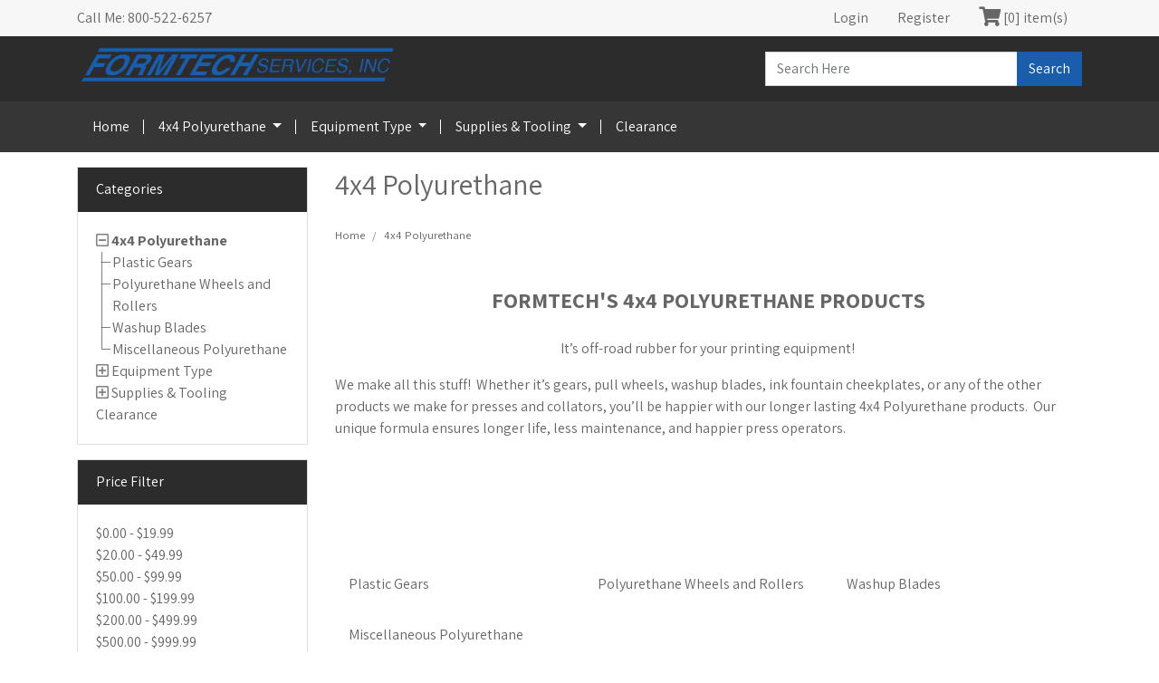

--- FILE ---
content_type: text/html; charset=UTF-8
request_url: https://www.formtechservices.com/4x4-polyurethane-page-9/
body_size: 113818
content:
<!DOCTYPE html>
<html lang="en">
<head>
<title>4x4 Polyurethane: Formtech Services, Inc</title>
<base href="https://www.formtechservices.com/">
<link rel="shortcut icon" href="images/favicon.png" type="image/x-icon">
<script>
var site_https_url = "https://www.formtechservices.com/index.php?";
var CartDeleteItemUrl = 'https://www.formtechservices.com/index.php?oa=RemoveItem';
var CartEmptyUrl = 'https://www.formtechservices.com/index.php?oa=ClearItems';
var orderItemsCount = 0;
var ClearCartOnLogout = false;
var urlLogout = "https://www.formtechservices.com/index.php?ua=user_logout";
var USER_DELETE_ADDRESS = "DeleteShippingAddress";
var USER_DELETE_PAYMENT_PROFILE = "DeletePaymentProfile";
var productMayBeAdded = true;
var designMode = false;
var facebookAccountLogin = false;
var facebookAppId = null;
var auth_ok = false;
var login_ok = false;
var theme_dir = 'content/cache/skins/published/Food Fly/20200901-130925/';
</script>
<script src="content/vendors/jquery/jquery-3.5.1.min.js?390r6=1"></script>
<script src="content/vendors/jquery/jquery-migrate/jquery-migrate-3.0.1.min.js?390r6=1"></script>
<script src="content/vendors/bootstrap-4.3.1/js/bootstrap.bundle.min.js?390r6=1"></script>
<script src="content/vendors/bootstrap-notify/bootstrap-notify.min.js?390r6=1"></script>
<script src="content/vendors/swiper-4.3.5/js/swiper.min.js?390r6=1"></script>
<meta name="viewport" content="width=device-width, initial-scale=1, maximum-scale=1">
<meta http-equiv="Content-Type" content="text/html; charset=UTF-8" />
<meta name="description" content="Parts, supplies &amp; specialty tooling for Biz Forms, Label &amp; Graphic Arts Industry FORMTECH S 4x4 POLYURETHANE PRODUCTSIt&amp;rsquo;s off-road rubber for your printing equipment!&amp;nbsp;  We make all this stuff! &amp;nbsp;Whether&amp;nbsp;it&amp;rsquo;s&amp;nbsp;gears,&amp;nbsp;pull wheels,&amp;nbsp;washup blades, ink fountain&amp;nbsp;cheekplates, or any of the other products we make for presses and collators, you&amp;rsquo;ll be happier with our longer lasting 4x4 Polyurethane products. &amp;nbsp;Our unique formula ensures longer life, less maintenance, and happier press operators.    &amp;nbsp;" />
<meta http-equiv="X-UA-Compatible" content="IE=edge" />
<meta name="ddm-lang" content="english" />
<meta name="ddm-page" content="catalog" />
<link href="content/vendors/swiper-4.3.5/css/swiper.min.css?390r6=1" rel="stylesheet" type="text/css" />
<link href="content/vendors/bootstrap-4.3.1/css/bootstrap.min.css?390r6=1" rel="stylesheet" type="text/css" />
<link href="content/vendors/font-awesome-pro-5.0.9/css/fontawesome-all.min.css?390r6=1" rel="stylesheet" type="text/css" />
<link href="content/vendors/bootstrap-tree/tree.css?390r6=1" rel="stylesheet" type="text/css" />
<link href="content/cache/skins/published/Food Fly/20200901-130925/styles/all.css?390r6=1" rel="stylesheet" type="text/css" id="css-all" />
<link rel="canonical" href="https://www.formtechservices.com/4x4-polyurethane/">
<link rel="prev" href="https://www.formtechservices.com:443/4x4-polyurethane-page-8/">
<script src="content/vendors/bootstrap-tree/tree.js?390r6=1"></script>
<script src="content/vendors/jquery/cookies/cookies.js?390r6=1"></script>
<script src="content/vendors/md5/md5-min.js?390r6=1"></script>
<script src="content/vendors/json/json2-min.js?390r6=1"></script>
<script src="content/vendors/jquery/complexify/jquery.complexify.banlist.js?390r6=1"></script>
<script src="content/vendors/jquery/complexify/jquery.complexify.js?390r6=1"></script>
<script src="content/cache/skins/published/Food Fly/20200901-130925/javascript/function.js?390r6=1"></script>
<script src="content/cache/skins/published/Food Fly/20200901-130925/javascript/base.js?390r6=1"></script>
<script src="content/cache/skins/published/Food Fly/20200901-130925/javascript/products.js?390r6=1"></script>
<script src="content/cache/skins/published/Food Fly/20200901-130925/javascript/theme.js?390r6=1"></script>
<script src="content/cache/skins/published/Food Fly/20200901-130925/javascript/search.js?390r6=1"></script>
<script src="content/cache/languages/english.js?5db7aed27065234c7c7aeb65d92f7b44"></script>
<script type="text/javascript">
  var _gaq = _gaq || [];
  _gaq.push(['_setAccount', 'UA-108968155-1']);
  _gaq.push(['_trackPageview']);
  (function() {
    var ga = document.createElement('script'); ga.type = 'text/javascript'; ga.async = true;
    ga.src = ('https:' == document.location.protocol ? 'https://ssl' : 'http://www') + '.google-analytics.com/ga.js';
    var s = document.getElementsByTagName('script')[0]; s.parentNode.insertBefore(ga, s);
  })();
</script>
</head>
<body id="page-catalog" class="page page-catalog">
<div id="site-container" class="site-container btn-text-underline">
<header>
        <div class="container-top-bar">
<div id="top-bar" class="layout-zone-top-bar container">
    <div class="row">
        <div class="col phone-wrapper">
             <a class="nav-link pl-lg-0" href="tel:800-522-6257">Call Me: 800-522-6257</a>
        </div>
        <div class="col d-none d-lg-block">
            <ul class="nav justify-content-end">
<li class="nav-item"><a class="nav-link" href="https://www.formtechservices.com/index.php?p=login"><span class="d-none d-lg-block">Login</span> <i class="fas fa-sign-in-alt d-lg-none"></i></a></li>
<li class="nav-item"><a class="nav-link" href="https://www.formtechservices.com/index.php?p=signup"><span class="d-none d-lg-block">Register</span> <i class="fas fa-user-plus d-lg-none"></i></a></li>
<li class="nav-item d-none d-lg-block">
<a class="nav-link cart-link" href="https://www.formtechservices.com/index.php?p=cart">
<i class="fa fa-shopping-cart fa-lg" title="My Cart"></i>
<span class="d-none d-lg-inline">[0] item(s)</span>
</a>
</li>
<li class="cart-mobile nav-item">
<a class="nav-link pr-lg-0" href="https://www.formtechservices.com/index.php?p=cart">
<i class="fa fa-shopping-cart" title="My Cart"></i>
<span class="item-count primary-element">0</span>
</a>
</li>
</ul>        </div>
    </div>
</div>        </div>
<div class="container-header-wrapper">
<div class="container-header container">
<div id="header" class="layout-zone-header">
<div class="row">
<div class="col-12 col-md-6 align-self-center">
<div class="logo-wrapper my-2">
<a class="navbar-brand" href="index.php?p=home">
<img class="img-fluid image-logo" src="content/cache/skins/published/Food Fly/20200901-130925/images/image-logo.png" alt="Formtech Services, Inc">
</a>
</div>
</div>
<div class="col-12 col-md-6 align-self-center">
<div class="search-wrapper my-3">
<form action="https://www.formtechservices.com/index.php?" method="get">
<input type="hidden" name="p" value="catalog">
<input type="hidden" name="mode" value="search">
<div class="input-group">
<input type="text" class="form-control header-search" name="search_str" value="" placeholder="Search Here">
<div class="input-group-append">
<button class="btn btn-primary">
<!--<i class="fa fa-search"></i>-->
Search
</button>
</div>
</div>
</form>
</div>
</div>
</div>
</div></div>
</div>
<div class="container-navigation container-fluid">
<nav class="navbar navbar-expand-lg justify-content-between layout-zone-navigation container">
<button class="navbar-toggler" type="button" data-toggle="collapse" data-target="#navbar-navigation" aria-controls="navbar-navigation" aria-expanded="false" aria-label="Toggle navigation">
<span class="fa fa-bars"></span>
</button>
<div class="d-lg-none">
<ul class="nav justify-content-end">
<li class="nav-item"><a class="nav-link" href="https://www.formtechservices.com/index.php?p=login"><span class="d-none d-lg-block">Login</span> <i class="fas fa-sign-in-alt d-lg-none"></i></a></li>
<li class="nav-item"><a class="nav-link" href="https://www.formtechservices.com/index.php?p=signup"><span class="d-none d-lg-block">Register</span> <i class="fas fa-user-plus d-lg-none"></i></a></li>
<li class="nav-item d-none d-lg-block">
<a class="nav-link cart-link" href="https://www.formtechservices.com/index.php?p=cart">
<i class="fa fa-shopping-cart fa-lg" title="My Cart"></i>
<span class="d-none d-lg-inline">[0] item(s)</span>
</a>
</li>
<li class="cart-mobile nav-item">
<a class="nav-link pr-lg-0" href="https://www.formtechservices.com/index.php?p=cart">
<i class="fa fa-shopping-cart" title="My Cart"></i>
<span class="item-count primary-element">0</span>
</a>
</li>
</ul></div>
<div class="collapse navbar-collapse nav-menu" id="navbar-navigation">
<ul class="navbar-nav w-100 flex-wrap main-nav justify-content-start word-break">
<li class="nav-item"><a class="nav-link" href="index.php?p=home">Home</a></li>
<li class="nav-item dropdown active">
<a class="nav-link dropdown-toggle" href="https://www.formtechservices.com/4x4-polyurethane/" id="nav-top-menu-link-13" data-toggle="dropdown" aria-haspopup="true" aria-expanded="false">
4x4 Polyurethane
</a>
<ul class="multi-level dropdown-menu" aria-labelledby="nav-top-menu-link-13" role="menu">
<li class="dropdown-item">
<a href="https://www.formtechservices.com/4x4-polyurethane/">All 4x4 Polyurethane</a>
</li>
<li class="dropdown-divider"></li>
<li class="dropdown-item ">
<a class="" href="https://www.formtechservices.com/plastic-gears/">Plastic Gears</a>
</li>
<li class="dropdown-item ">
<a class="" href="https://www.formtechservices.com/polyurethane-wheels-and-rollers/">Polyurethane Wheels and Rollers</a>
</li>
<li class="dropdown-item ">
<a class="" href="https://www.formtechservices.com/washup-blades/">Washup Blades</a>
</li>
<li class="dropdown-item ">
<a class="" href="https://www.formtechservices.com/miscellaneous-polyurethane/">Miscellaneous Polyurethane</a>
</li>
</ul>
</li>
<li class="nav-item dropdown">
<a class="nav-link dropdown-toggle" href="https://www.formtechservices.com/equipment-type/" id="nav-top-menu-link-23" data-toggle="dropdown" aria-haspopup="true" aria-expanded="false">
Equipment Type
</a>
<ul class="multi-level dropdown-menu" aria-labelledby="nav-top-menu-link-23" role="menu">
<li class="dropdown-item">
<a href="https://www.formtechservices.com/equipment-type/">All Equipment Type</a>
</li>
<li class="dropdown-divider"></li>
<li class="dropdown-item ">
<a class="" href="https://www.formtechservices.com/collators-folders/">Collators &amp; Folders</a>
</li>
<li class="dropdown-item ">
<a class="" href="https://www.formtechservices.com/batch-counter/marker/">Batch Counter/Marker</a>
</li>
<li class="dropdown-item ">
<a class="" href="https://www.formtechservices.com/cutter-supplies/">Cutter Supplies</a>
</li>
<li class="dropdown-item ">
<a class="" href="https://www.formtechservices.com/gib-bars/">Gib Bars</a>
</li>
<li class="dropdown-item ">
<a class="" href="https://www.formtechservices.com/gluing/">Gluing</a>
</li>
<li class="dropdown-item ">
<a class="" href="https://www.formtechservices.com/paper-drills/">Paper Drills</a>
</li>
<li class="dropdown-item ">
<a class="" href="https://www.formtechservices.com/perf/slitter/die-cutter/">Perf/Slitter/Die Cutter</a>
</li>
<li class="dropdown-item ">
<a class="" href="https://www.formtechservices.com/press-tooling/">Press Tooling</a>
</li>
<li class="dropdown-item ">
<a class="" href="https://www.formtechservices.com/punches/dies/">Punches/Dies</a>
</li>
<li class="dropdown-item ">
<a class="" href="https://www.formtechservices.com/strobe-o-matic/">Strobe-O-Matic</a>
</li>
</ul>
</li>
<li class="nav-item dropdown">
<a class="nav-link dropdown-toggle" href="https://www.formtechservices.com/supplies-tooling/" id="nav-top-menu-link-17" data-toggle="dropdown" aria-haspopup="true" aria-expanded="false">
Supplies &amp; Tooling
</a>
<ul class="multi-level dropdown-menu" aria-labelledby="nav-top-menu-link-17" role="menu">
<li class="dropdown-item">
<a href="https://www.formtechservices.com/supplies-tooling/">All Supplies &amp; Tooling</a>
</li>
<li class="dropdown-divider"></li>
<li class="dropdown-item ">
<a class="" href="https://www.formtechservices.com/lithography/">Lithography</a>
</li>
<li class="dropdown-item ">
<a class="" href="https://www.formtechservices.com/misc-supplies-tooling/">Misc Supplies &amp; Tooling</a>
</li>
<li class="dropdown-item ">
<a class="" href="https://www.formtechservices.com/numbering/">Numbering</a>
</li>
<li class="dropdown-item ">
<a class="" href="https://www.formtechservices.com/sharpening/">Sharpening</a>
</li>
<li class="dropdown-item ">
<a class="" href="https://www.formtechservices.com/tape/">Tape</a>
</li>
</ul>
</li>
<li class="nav-item ">
<a class="nav-link" href="https://www.formtechservices.com/clearance/">Clearance</a>
</li>
</ul>
</div>
</nav></div>
</header>
<div class="container-main container">
<div id="main" class="layout-zone-main">
<div class="row my-3">
<div id="left" class="col-12 col-lg-3"><div class="panel panel-catalog-categories card mb-3">
<div class="card-header">Categories</div>
<div class="card-body">
<ul class="tree">
<li class="tree-item active tree-item-level-1">
<a href="https://www.formtechservices.com/4x4-polyurethane/" class=" parent">4x4 Polyurethane</a>
<ul>
<li class="tree-item tree-item-level-2" style="display:none">
<a href="https://www.formtechservices.com/plastic-gears/" class="">Plastic Gears</a>
</li>
<li class="tree-item tree-item-level-2" style="display:none">
<a href="https://www.formtechservices.com/polyurethane-wheels-and-rollers/" class="">Polyurethane Wheels and Rollers</a>
</li>
<li class="tree-item tree-item-level-2" style="display:none">
<a href="https://www.formtechservices.com/washup-blades/" class="">Washup Blades</a>
</li>
<li class="tree-item tree-item-level-2" style="display:none">
<a href="https://www.formtechservices.com/miscellaneous-polyurethane/" class="">Miscellaneous Polyurethane</a>
</li>
</ul>
</li>
<li class="tree-item tree-item-level-1">
<a href="https://www.formtechservices.com/equipment-type/" class=" parent">Equipment Type</a>
<ul>
<li class="tree-item tree-item-level-2" style="display:none">
<a href="https://www.formtechservices.com/collators-folders/" class="">Collators &amp; Folders</a>
</li>
<li class="tree-item tree-item-level-2" style="display:none">
<a href="https://www.formtechservices.com/batch-counter/marker/" class="">Batch Counter/Marker</a>
</li>
<li class="tree-item tree-item-level-2" style="display:none">
<a href="https://www.formtechservices.com/cutter-supplies/" class="">Cutter Supplies</a>
</li>
<li class="tree-item tree-item-level-2" style="display:none">
<a href="https://www.formtechservices.com/gib-bars/" class="">Gib Bars</a>
</li>
<li class="tree-item tree-item-level-2" style="display:none">
<a href="https://www.formtechservices.com/gluing/" class="">Gluing</a>
</li>
<li class="tree-item tree-item-level-2" style="display:none">
<a href="https://www.formtechservices.com/paper-drills/" class="">Paper Drills</a>
</li>
<li class="tree-item tree-item-level-2" style="display:none">
<a href="https://www.formtechservices.com/perf/slitter/die-cutter/" class="">Perf/Slitter/Die Cutter</a>
</li>
<li class="tree-item tree-item-level-2" style="display:none">
<a href="https://www.formtechservices.com/press-tooling/" class="">Press Tooling</a>
</li>
<li class="tree-item tree-item-level-2" style="display:none">
<a href="https://www.formtechservices.com/punches/dies/" class="">Punches/Dies</a>
</li>
<li class="tree-item tree-item-level-2" style="display:none">
<a href="https://www.formtechservices.com/strobe-o-matic/" class="">Strobe-O-Matic</a>
</li>
</ul>
</li>
<li class="tree-item tree-item-level-1">
<a href="https://www.formtechservices.com/supplies-tooling/" class=" parent">Supplies &amp; Tooling</a>
<ul>
<li class="tree-item tree-item-level-2" style="display:none">
<a href="https://www.formtechservices.com/lithography/" class="">Lithography</a>
</li>
<li class="tree-item tree-item-level-2" style="display:none">
<a href="https://www.formtechservices.com/misc-supplies-tooling/" class="">Misc Supplies &amp; Tooling</a>
</li>
<li class="tree-item tree-item-level-2" style="display:none">
<a href="https://www.formtechservices.com/numbering/" class="">Numbering</a>
</li>
<li class="tree-item tree-item-level-2" style="display:none">
<a href="https://www.formtechservices.com/sharpening/" class="">Sharpening</a>
</li>
<li class="tree-item tree-item-level-2" style="display:none">
<a href="https://www.formtechservices.com/tape/" class="">Tape</a>
</li>
</ul>
</li>
<li class="tree-item tree-item-level-1">
<a href="https://www.formtechservices.com/clearance/" class="">Clearance</a>
</li>
</ul>
</div>
</div>
<div class="panel panel-catalog-products-filters price-filters card mb-3">
<div class="card-header">
Price Filter
</div>
<div class="card-body">
<ul class="list-unstyled mb-0 clearfix">
<li>
<a href="https://www.formtechservices.com/index.php?p=catalog&amp;mode=catalog&amp;CatalogSetPriceRange=1&amp;parent=13">
$0.00 - $19.99
</a>
</li>
<li>
<a href="https://www.formtechservices.com/index.php?p=catalog&amp;mode=catalog&amp;CatalogSetPriceRange=2&amp;parent=13">
$20.00 - $49.99
</a>
</li>
<li>
<a href="https://www.formtechservices.com/index.php?p=catalog&amp;mode=catalog&amp;CatalogSetPriceRange=3&amp;parent=13">
$50.00 - $99.99
</a>
</li>
<li>
<a href="https://www.formtechservices.com/index.php?p=catalog&amp;mode=catalog&amp;CatalogSetPriceRange=4&amp;parent=13">
$100.00 - $199.99
</a>
</li>
<li>
<a href="https://www.formtechservices.com/index.php?p=catalog&amp;mode=catalog&amp;CatalogSetPriceRange=5&amp;parent=13">
$200.00 - $499.99
</a>
</li>
<li>
<a href="https://www.formtechservices.com/index.php?p=catalog&amp;mode=catalog&amp;CatalogSetPriceRange=6&amp;parent=13">
$500.00 - $999.99
</a>
</li>
</ul>
</div>
</div><div class="panel panel-catalog-manufacturers card mb-3">
<div class="card-header">Manufacturers</div>
<div class="card-body">
<select class="form-control form-control-sm" name="search_in" onchange="if(this.value!='')document.location=this.value">
<option value="">Please select</option>
<option value="3m/">3M</option>
<option value="abdick/">ABDick</option>
<option value="acumeter/">Acumeter</option>
<option value="akira/">Akira</option>
<option value="ashton/">Ashton</option>
<option value="atf/">ATF</option>
<option value="b-bunch/">B Bunch</option>
<option value="didde-graphics/">Didde Graphics</option>
<option value="diamond/">Diamond</option>
<option value="drent/">Drent</option>
<option value="drent-gazelle/">Drent-Gazelle</option>
<option value="doverstar/">Doverstar</option>
<option value="dusenbury/">Dusenbury</option>
<option value="edelman/">Edelman</option>
<option value="evtec/">EvTec</option>
<option value="fenimore/">Fenimore</option>
<option value="formflo/">FormFlo</option>
<option value="formtech/">Formtech</option>
<option value="goebel/">Goebel</option>
<option value="hamilton-cameron/">Hamilton (Cameron)</option>
<option value="hamada/">Hamada</option>
<option value="hantsho/">Hantsho</option>
<option value="harris/">Harris</option>
<option value="hart-co/">Hart Co</option>
<option value="heath/">Heath</option>
<option value="heidelberg/">Heidelberg</option>
<option value="huatian/">Huatian</option>
<option value="itek/">Itek</option>
<option value="kluge/">Kluge</option>
<option value="litho-research/">Litho Research</option>
<option value="magnum/">Magnum</option>
<option value="magnum/offcon/">Magnum/Offcon</option>
<option value="miller/">Miller</option>
<option value="miyakoshi/">Miyakoshi</option>
<option value="muller-martini/">Muller-Martini</option>
<option value="morgan/">Morgan</option>
<option value="offcon/">Offcon</option>
<option value="paasche/">Paasche</option>
<option value="pcm/">PCM</option>
<option value="plextor/">Plextor</option>
<option value="rdp-marathon/">RDP Marathon</option>
<option value="rotatek/">Rotatek</option>
<option value="ryobi/">Ryobi</option>
<option value="sanden/">Sanden</option>
<option value="schober/">Schober</option>
<option value="schriber/harris/gss/">Schriber/ Harris/ GSS</option>
<option value="shinohara/">Shinohara</option>
<option value="slit-o-matic/">Slit-O-Matic</option>
<option value="strobe-o-matic-a/">Strobe-O-Matic</option>
<option value="stevens/">Stevens</option>
<option value="taiyo/">Taiyo</option>
<option value="tamarack/">Tamarack</option>
<option value="thompson/">Thompson</option>
<option value="made-in-usa/">Made In USA</option>
<option value="western-gear/">Western Gear</option>
<option value="witt/">Witt</option>
</select>
</div>
</div></div>
<div id="content" class="col col-lg-9 order-1">
<div class="page-catalog-catalog page-catalog-category-13 page-catalog-category-level-0">
<h1 class="my-3 mt-lg-0 word-break">4x4 Polyurethane</h1>
<nav aria-label="breadcrumb" class="catalog-bread-crumbs">
<ol class="breadcrumb px-0">
<li class="breadcrumb-item small"><a href="index.php?p=home">Home</a></li>
<li class="breadcrumb-item small"><a href="https://www.formtechservices.com/4x4-polyurethane/">4x4 Polyurethane</a></li>
</ol>
</nav><div class="catalog-primary-category mb-3">
<div class="row">
<div class="col-12">
<div class="catalog-category-description catalog-category-description-top word-break">
<p><p class="paragraph_style_4" style="text-align: center;"><span class="style_3" style="font-size: 10pt;"><span style="font-size: 14pt;"><strong><span style="font-size: 18pt;">FORMTECH'S 4x4 POLYURETHANE PRODUCTS</span><br /></strong></span><br /><span style="font-size: 12pt;">It&rsquo;s off-road rubber for your printing equipment!&nbsp;</span></span></p>
<p class="paragraph_style_4" style="text-align: left;"><span style="font-size: 12pt;">We make all this stuff! &nbsp;Whether<span class="style_4">&nbsp;it&rsquo;s&nbsp;</span>gears<span class="style_5">,</span>&nbsp;pull wheels,&nbsp;washup blades, ink fountain&nbsp;cheekplates, or any of the other products we make for presses and collators, you&rsquo;ll be happier with our longer lasting 4x4 Polyurethane products. &nbsp;Our unique formula ensures longer life, less maintenance, and happier press operators.</span></p>
<p class="paragraph_style_4"><span style="font-size: 10pt;"><br /><br /></span></p>
<p class="paragraph_style_4"><span style="font-size: 10pt;">&nbsp;</span></p></p>
</div>
</div>
</div>
</div>
<div class="catalog-product-sub-categories mb-3">
<div class="container-fluid">
<ul class="list-unstyled row">
<li class="list-item col-12 col-md-4">
<h6 class="catelog-subcategory-title text-break">
<a href="plastic-gears/">Plastic Gears</a>
</h6>
</li>
<li class="list-item col-12 col-md-4">
<h6 class="catelog-subcategory-title text-break">
<a href="polyurethane-wheels-and-rollers/">Polyurethane Wheels and Rollers</a>
</h6>
</li>
<li class="list-item col-12 col-md-4">
<h6 class="catelog-subcategory-title text-break">
<a href="washup-blades/">Washup Blades</a>
</h6>
</li>
<li class="list-item col-12 col-md-4">
<h6 class="catelog-subcategory-title text-break">
<a href="miscellaneous-polyurethane/">Miscellaneous Polyurethane</a>
</h6>
</li>
</ul>
</div>
</div><div class="catalog-navigation mb-3 cleafix">
<nav class="navbar navbar-expand-lg navbar-light bg-light px-4">
<button class="navbar-toggler" type="button" data-toggle="collapse" data-target="#catalog-navigation-menu-collapse" aria-controls="catalog-navigation-menu-collapse" aria-expanded="false" aria-label="Toggle navigation">
<span class="navbar-toggler-icon"></span>
</button>
<div class="collapse navbar-collapse" id="catalog-navigation-menu-collapse">
<ul class="navbar-nav mr-auto">
<li class="nav-item py-2">213 item(s) - Page 9 of 9</li>
</ul>
<ul id="catalog-navigation-menu" class="navbar-nav ml-auto">
<li class="nav-item dropdown" id="catalog-navigation-menu-pagesize">
<a class="nav-link dropdown-toggle" href="#" data-toggle="dropdown" role="button" aria-haspopup="true" aria-expanded="false">
Items: 24
</a>
<ul class="dropdown-menu">
<a class="dropdown-item active" href="/4x4-polyurethane-page-9/?p=catalog&amp;mode=catalog&amp;parent=13&amp;pg=9&amp;pagesize=24">24</a>
<a class="dropdown-item" href="/4x4-polyurethane-page-9/?p=catalog&amp;mode=catalog&amp;parent=13&amp;pg=9&amp;pagesize=48">48</a>
<a class="dropdown-item" href="/4x4-polyurethane-page-9/?p=catalog&amp;mode=catalog&amp;parent=13&amp;pg=9&amp;pagesize=72">72</a>
</ul>
</li>
<li class="nav-item dropdown" id="catalog-navigation-menu-sort">
<a class="nav-link dropdown-toggle" href="#" data-toggle="dropdown" role="button" aria-haspopup="true" aria-expanded="false">
Sort by:
Best match
</a>
<ul class="dropdown-menu">
<a class="dropdown-item active" href="/4x4-polyurethane-page-9/?p=catalog&amp;mode=catalog&amp;parent=13&amp;pg=9&amp;CatalogSetSortBy=priority">Best match</a>
<a class="dropdown-item" href="/4x4-polyurethane-page-9/?p=catalog&amp;mode=catalog&amp;parent=13&amp;pg=9&amp;CatalogSetSortBy=date">New arrivals</a>
<a class="dropdown-item" href="/4x4-polyurethane-page-9/?p=catalog&amp;mode=catalog&amp;parent=13&amp;pg=9&amp;CatalogSetSortBy=name">Name</a>
<a class="dropdown-item" href="/4x4-polyurethane-page-9/?p=catalog&amp;mode=catalog&amp;parent=13&amp;pg=9&amp;CatalogSetSortBy=id">Product ID</a>
<a class="dropdown-item" href="/4x4-polyurethane-page-9/?p=catalog&amp;mode=catalog&amp;parent=13&amp;pg=9&amp;CatalogSetSortBy=price_desc">Highest price</a>
<a class="dropdown-item" href="/4x4-polyurethane-page-9/?p=catalog&amp;mode=catalog&amp;parent=13&amp;pg=9&amp;CatalogSetSortBy=price">Lowest price</a>
<a class="dropdown-item" href="/4x4-polyurethane-page-9/?p=catalog&amp;mode=catalog&amp;parent=13&amp;pg=9&amp;CatalogSetSortBy=call_for_price">Call for Price</a>
</ul>
</li>
<li class="nav-item d-none d-lg-flex"><a class="nav-link catalog-view-grid active" href="#" role="button"><i class="fa fa-th"></i></a></li>
<li class="nav-item d-none d-lg-flex"><a class="nav-link catalog-view-list " href="#" role="button"><i class="fa fa-th-list"></i></a></li>
</ul>
</div>
</nav>
</div><div itemscope itemtype="http://schema.org/CollectionPage">
<meta itemprop="headline" content="4x4 Polyurethane">
<meta itemprop="text" content="     FORMTECH'S 4x4 POLYURETHANE PRODUCTS      It&rsquo;s off-road rubber for your printing equipment!&nbsp;   
  We make all this stuff! &nbsp;Whether &nbsp;it&rsquo;s&nbsp; gears , &nbsp;pull wheels,&nbsp;washup blades, ink fountain&nbsp;cheekplates, or any of the other products we make for presses and collators, you&rsquo;ll be happier with our longer lasting 4x4 Polyurethane products. &nbsp;Our unique formula ensures longer life, less maintenance, and happier press operators.  
  &nbsp;  ">
<meta itemprop="name" content="4x4 Polyurethane">
<meta itemprop="url" content="https://www.formtechservices.com/4x4-polyurethane/">
</div>
<div itemscope itemtype="http://schema.org/BreadcrumbList">
<span itemprop="itemListElement" itemscope itemtype="http://schema.org/ListItem">
<a itemprop="item" href="https://www.formtechservices.com/index.php?p=home" class="d-none"><span itemprop="name">Home</span></a>
<meta itemprop="position" content="1" />
<meta itemprop="url" content="https://www.formtechservices.com/index.php?p=home"><meta itemprop="name" content="Home">
</span>
<span itemprop="itemListElement" itemscope itemtype="http://schema.org/ListItem">
<a itemprop="item" href="https://www.formtechservices.com/4x4-polyurethane/" class="d-none"><span itemprop="name">4x4 Polyurethane</span></a>
<meta itemprop="position" content="2" />
<meta itemprop="url" content="https://www.formtechservices.com/4x4-polyurethane/"><meta itemprop="name" content="4x4 Polyurethane">
</span>
</div>
<div itemscope itemtype="http://schema.org/Product">
<meta itemprop="name" content="Stevens MS1000 Numbering Unit Washup Blade  (20.75&quot; L)">
<meta itemprop="image" content="https://www.formtechservices.com/images/products/st2034wu.jpg">
<meta itemprop="sku" content="">
<meta itemprop="gtin13" content="">
<meta itemprop="mpn" content="">
<meta itemprop="manufacturer" content="Stevens">
<meta itemprop="category" content="Washup Blades">
<meta itemprop="weight" content="1.00 lbs">
<meta itemprop="height" content="1.00 inches">
<meta itemprop="width" content="5.00 inches">
<meta itemprop="depth" content="24.00 inches">
<meta itemprop="url" content="https://www.formtechservices.com/washup-blades/stevens-ms1000-numbering-unit-washup-blade-20.75-l/">
<meta itemprop="releaseDate" content="2017-06-08 11:12:29">
<span itemprop="offers" itemscope itemtype="http://schema.org/Offer">
<meta itemprop="availability" content="http://schema.org/InStock">
<meta itemprop="priceCurrency" content="USD">
<meta itemprop="price" content="110">
<meta itemprop="seller" content="Formtech Services, Inc.">
</span>
</div>
<div itemscope itemtype="http://schema.org/Product">
<meta itemprop="name" content="Stevens MS1000 Washup Blade  (21.75&quot; L)">
<meta itemprop="image" content="https://www.formtechservices.com/images/products/st2134wu.jpg">
<meta itemprop="sku" content="">
<meta itemprop="gtin13" content="">
<meta itemprop="mpn" content="">
<meta itemprop="manufacturer" content="Stevens">
<meta itemprop="category" content="Washup Blades">
<meta itemprop="weight" content="1.00 lbs">
<meta itemprop="height" content="1.00 inches">
<meta itemprop="width" content="5.00 inches">
<meta itemprop="depth" content="24.00 inches">
<meta itemprop="url" content="https://www.formtechservices.com/washup-blades/stevens-ms1000-washup-blade-21.75-l/">
<meta itemprop="releaseDate" content="2017-06-08 11:12:29">
<span itemprop="offers" itemscope itemtype="http://schema.org/Offer">
<meta itemprop="availability" content="http://schema.org/InStock">
<meta itemprop="priceCurrency" content="USD">
<meta itemprop="price" content="115">
<meta itemprop="seller" content="Formtech Services, Inc.">
</span>
</div>
<div itemscope itemtype="http://schema.org/Product">
<meta itemprop="name" content="Stevens MS1000 Washup Blade  (26.75&quot; L)">
<meta itemprop="image" content="https://www.formtechservices.com/images/products/st2634wu.jpg">
<meta itemprop="sku" content="">
<meta itemprop="gtin13" content="">
<meta itemprop="mpn" content="">
<meta itemprop="manufacturer" content="Stevens">
<meta itemprop="category" content="Washup Blades">
<meta itemprop="weight" content="1.25 lbs">
<meta itemprop="height" content="1.00 inches">
<meta itemprop="width" content="5.00 inches">
<meta itemprop="depth" content="28.00 inches">
<meta itemprop="url" content="https://www.formtechservices.com/washup-blades/stevens-ms1000-washup-blade-26.75-l/">
<meta itemprop="releaseDate" content="2017-06-08 11:12:29">
<span itemprop="offers" itemscope itemtype="http://schema.org/Offer">
<meta itemprop="availability" content="http://schema.org/InStock">
<meta itemprop="priceCurrency" content="USD">
<meta itemprop="price" content="135">
<meta itemprop="seller" content="Formtech Services, Inc.">
</span>
</div>
<div itemscope itemtype="http://schema.org/Product">
<meta itemprop="name" content="Stevens MS1000 Washup Blade  (28.25&quot; L)">
<meta itemprop="image" content="https://www.formtechservices.com/images/products/st2814wu.jpg">
<meta itemprop="sku" content="">
<meta itemprop="gtin13" content="">
<meta itemprop="mpn" content="">
<meta itemprop="manufacturer" content="Stevens">
<meta itemprop="category" content="Washup Blades">
<meta itemprop="weight" content="1.25 lbs">
<meta itemprop="height" content="1.00 inches">
<meta itemprop="width" content="5.00 inches">
<meta itemprop="depth" content="30.00 inches">
<meta itemprop="url" content="https://www.formtechservices.com/washup-blades/stevens-ms1000-washup-blade-28.25-l/">
<meta itemprop="releaseDate" content="2017-06-08 11:12:29">
<span itemprop="offers" itemscope itemtype="http://schema.org/Offer">
<meta itemprop="availability" content="http://schema.org/InStock">
<meta itemprop="priceCurrency" content="USD">
<meta itemprop="price" content="140">
<meta itemprop="seller" content="Formtech Services, Inc.">
</span>
</div>
<div itemscope itemtype="http://schema.org/Product">
<meta itemprop="name" content="Stevens Soft Pull Wheel (2.5”OD)">
<meta itemprop="image" content="https://www.formtechservices.com/">
<meta itemprop="sku" content="">
<meta itemprop="gtin13" content="">
<meta itemprop="mpn" content="">
<meta itemprop="manufacturer" content="Stevens">
<meta itemprop="category" content="Polyurethane Wheels and Rollers">
<meta itemprop="weight" content="0.25 lbs">
<meta itemprop="height" content="2.00 inches">
<meta itemprop="width" content="2.50 inches">
<meta itemprop="depth" content="2.50 inches">
<meta itemprop="url" content="https://www.formtechservices.com/polyurethane-wheels-and-rollers/stevens-soft-pull-wheel-2.5”od/">
<meta itemprop="releaseDate" content="2022-09-14 16:43:48">
<span itemprop="offers" itemscope itemtype="http://schema.org/Offer">
<meta itemprop="availability" content="http://schema.org/InStock">
<meta itemprop="priceCurrency" content="USD">
<meta itemprop="price" content="110">
<meta itemprop="seller" content="Formtech Services, Inc.">
</span>
</div>
<div itemscope itemtype="http://schema.org/Product">
<meta itemprop="name" content="Stevens V38 Washup Blade (16-3/8&quot;L x 2&quot;H)">
<meta itemprop="image" content="https://www.formtechservices.com/images/products/stv38wu.png">
<meta itemprop="sku" content="">
<meta itemprop="gtin13" content="">
<meta itemprop="mpn" content="">
<meta itemprop="manufacturer" content="Stevens">
<meta itemprop="category" content="Washup Blades">
<meta itemprop="weight" content="1.00 lbs">
<meta itemprop="height" content="1.00 inches">
<meta itemprop="width" content="5.00 inches">
<meta itemprop="depth" content="20.00 inches">
<meta itemprop="url" content="https://www.formtechservices.com/washup-blades/stevens-v38-washup-blade-16-3/8-l-x-2-h/">
<meta itemprop="releaseDate" content="2019-04-05 12:28:43">
<span itemprop="offers" itemscope itemtype="http://schema.org/Offer">
<meta itemprop="availability" content="http://schema.org/InStock">
<meta itemprop="priceCurrency" content="USD">
<meta itemprop="price" content="85">
<meta itemprop="seller" content="Formtech Services, Inc.">
</span>
</div>
<div itemscope itemtype="http://schema.org/Product">
<meta itemprop="name" content="Stevens V38 Washup Blade (16-3/8&quot;L x 2-1/4&quot;H)">
<meta itemprop="image" content="https://www.formtechservices.com/images/products/stv38wu2.25.png">
<meta itemprop="sku" content="">
<meta itemprop="gtin13" content="">
<meta itemprop="mpn" content="">
<meta itemprop="manufacturer" content="Stevens">
<meta itemprop="category" content="Washup Blades">
<meta itemprop="weight" content="1.00 lbs">
<meta itemprop="height" content="1.00 inches">
<meta itemprop="width" content="5.00 inches">
<meta itemprop="depth" content="20.00 inches">
<meta itemprop="url" content="https://www.formtechservices.com/washup-blades/stevens-v38-washup-blade-16-3/8-l-x-2-1/4-h/">
<meta itemprop="releaseDate" content="2019-04-05 12:32:26">
<span itemprop="offers" itemscope itemtype="http://schema.org/Offer">
<meta itemprop="availability" content="http://schema.org/InStock">
<meta itemprop="priceCurrency" content="USD">
<meta itemprop="price" content="75">
<meta itemprop="seller" content="Formtech Services, Inc.">
</span>
</div>
<div itemscope itemtype="http://schema.org/Product">
<meta itemprop="name" content="Taiyo 18.5&quot; Unit Washup Blade  (20.435&quot; L)">
<meta itemprop="image" content="https://www.formtechservices.com/images/products/ta20716wu.png">
<meta itemprop="sku" content="">
<meta itemprop="gtin13" content="">
<meta itemprop="mpn" content="">
<meta itemprop="manufacturer" content="Taiyo">
<meta itemprop="category" content="Washup Blades">
<meta itemprop="weight" content="1.00 lbs">
<meta itemprop="height" content="1.00 inches">
<meta itemprop="width" content="5.00 inches">
<meta itemprop="depth" content="24.00 inches">
<meta itemprop="url" content="https://www.formtechservices.com/washup-blades/taiyo-18.5-unit-washup-blade-20.435-l/">
<meta itemprop="releaseDate" content="2017-06-08 11:12:29">
<span itemprop="offers" itemscope itemtype="http://schema.org/Offer">
<meta itemprop="availability" content="http://schema.org/InStock">
<meta itemprop="priceCurrency" content="USD">
<meta itemprop="price" content="110">
<meta itemprop="seller" content="Formtech Services, Inc.">
</span>
</div>
<div itemscope itemtype="http://schema.org/Product">
<meta itemprop="name" content="Taiyo 20.5&quot; Unit Washup Blade  (22.156&quot; L)">
<meta itemprop="image" content="https://www.formtechservices.com/images/products/ta2200wu.png">
<meta itemprop="sku" content="">
<meta itemprop="gtin13" content="">
<meta itemprop="mpn" content="">
<meta itemprop="manufacturer" content="Taiyo">
<meta itemprop="category" content="Washup Blades">
<meta itemprop="weight" content="1.00 lbs">
<meta itemprop="height" content="1.00 inches">
<meta itemprop="width" content="5.00 inches">
<meta itemprop="depth" content="24.00 inches">
<meta itemprop="url" content="https://www.formtechservices.com/washup-blades/taiyo-20.5-unit-washup-blade-22.156-l/">
<meta itemprop="releaseDate" content="2017-06-08 11:12:29">
<span itemprop="offers" itemscope itemtype="http://schema.org/Offer">
<meta itemprop="availability" content="http://schema.org/InStock">
<meta itemprop="priceCurrency" content="USD">
<meta itemprop="price" content="110">
<meta itemprop="seller" content="Formtech Services, Inc.">
</span>
</div>
<div itemscope itemtype="http://schema.org/Product">
<meta itemprop="name" content="Taiyo 20.5&quot; Unit Washup Blade  (22.625&quot; L)">
<meta itemprop="image" content="https://www.formtechservices.com/images/products/ta2212wu.png">
<meta itemprop="sku" content="">
<meta itemprop="gtin13" content="">
<meta itemprop="mpn" content="">
<meta itemprop="manufacturer" content="Taiyo">
<meta itemprop="category" content="Washup Blades">
<meta itemprop="weight" content="1.00 lbs">
<meta itemprop="height" content="1.00 inches">
<meta itemprop="width" content="5.00 inches">
<meta itemprop="depth" content="24.00 inches">
<meta itemprop="url" content="https://www.formtechservices.com/washup-blades/taiyo-20.5-unit-washup-blade-22.625-l/">
<meta itemprop="releaseDate" content="2017-06-08 11:12:29">
<span itemprop="offers" itemscope itemtype="http://schema.org/Offer">
<meta itemprop="availability" content="http://schema.org/InStock">
<meta itemprop="priceCurrency" content="USD">
<meta itemprop="price" content="110">
<meta itemprop="seller" content="Formtech Services, Inc.">
</span>
</div>
<div itemscope itemtype="http://schema.org/Product">
<meta itemprop="name" content="Taiyo Washup Blade  (40.125&quot; L)">
<meta itemprop="image" content="https://www.formtechservices.com/images/products/ta4018wu.png">
<meta itemprop="sku" content="">
<meta itemprop="gtin13" content="">
<meta itemprop="mpn" content="">
<meta itemprop="manufacturer" content="Taiyo">
<meta itemprop="category" content="Washup Blades">
<meta itemprop="weight" content="1.50 lbs">
<meta itemprop="height" content="1.00 inches">
<meta itemprop="width" content="5.00 inches">
<meta itemprop="depth" content="42.00 inches">
<meta itemprop="url" content="https://www.formtechservices.com/washup-blades/taiyo-washup-blade-40.125-l/">
<meta itemprop="releaseDate" content="2017-06-08 11:12:29">
<span itemprop="offers" itemscope itemtype="http://schema.org/Offer">
<meta itemprop="availability" content="http://schema.org/InStock">
<meta itemprop="priceCurrency" content="USD">
<meta itemprop="price" content="199">
<meta itemprop="seller" content="Formtech Services, Inc.">
</span>
</div>
<div itemscope itemtype="http://schema.org/Product">
<meta itemprop="name" content="WESTERN GEAR 4x4 POLY PULL WHEEL (2-1/2&quot; OD)">
<meta itemprop="image" content="https://www.formtechservices.com/images/products/wgcpull.jpg">
<meta itemprop="sku" content="">
<meta itemprop="gtin13" content="">
<meta itemprop="mpn" content="">
<meta itemprop="manufacturer" content="Western Gear">
<meta itemprop="category" content="Polyurethane Wheels and Rollers">
<meta itemprop="weight" content="0.00 lbs">
<meta itemprop="height" content="0.00 inches">
<meta itemprop="width" content="0.00 inches">
<meta itemprop="depth" content="0.00 inches">
<meta itemprop="url" content="https://www.formtechservices.com/polyurethane-wheels-and-rollers/western-gear-4x4-poly-pull-wheel-2-1/2-od/">
<meta itemprop="releaseDate" content="2017-06-30 06:37:20">
<span itemprop="offers" itemscope itemtype="http://schema.org/Offer">
<meta itemprop="availability" content="http://schema.org/InStock">
<meta itemprop="priceCurrency" content="USD">
<meta itemprop="price" content="62">
<meta itemprop="seller" content="Formtech Services, Inc.">
</span>
</div>
<div itemscope itemtype="http://schema.org/Product">
<meta itemprop="name" content="Western Gear Dart 20 Washup Blade  (22.25&quot; L)">
<meta itemprop="image" content="https://www.formtechservices.com/images/products/wg20wu.png">
<meta itemprop="sku" content="">
<meta itemprop="gtin13" content="">
<meta itemprop="mpn" content="">
<meta itemprop="manufacturer" content="Western Gear">
<meta itemprop="category" content="Washup Blades">
<meta itemprop="weight" content="1.25 lbs">
<meta itemprop="height" content="1.00 inches">
<meta itemprop="width" content="5.00 inches">
<meta itemprop="depth" content="24.00 inches">
<meta itemprop="url" content="https://www.formtechservices.com/washup-blades/western-gear-dart-20-washup-blade-22.25-l/">
<meta itemprop="releaseDate" content="2017-06-08 11:12:29">
<span itemprop="offers" itemscope itemtype="http://schema.org/Offer">
<meta itemprop="availability" content="http://schema.org/InStock">
<meta itemprop="priceCurrency" content="USD">
<meta itemprop="price" content="110">
<meta itemprop="seller" content="Formtech Services, Inc.">
</span>
</div>
<div itemscope itemtype="http://schema.org/Product">
<meta itemprop="name" content="Western Gear Dart 26 Washup Blade  (29.75&quot; L)">
<meta itemprop="image" content="https://www.formtechservices.com/images/products/wg26wu.png">
<meta itemprop="sku" content="">
<meta itemprop="gtin13" content="">
<meta itemprop="mpn" content="">
<meta itemprop="manufacturer" content="Western Gear">
<meta itemprop="category" content="Washup Blades">
<meta itemprop="weight" content="1.50 lbs">
<meta itemprop="height" content="1.00 inches">
<meta itemprop="width" content="5.00 inches">
<meta itemprop="depth" content="33.00 inches">
<meta itemprop="url" content="https://www.formtechservices.com/washup-blades/western-gear-dart-26-washup-blade-29.75-l/">
<meta itemprop="releaseDate" content="2017-06-08 11:12:29">
<span itemprop="offers" itemscope itemtype="http://schema.org/Offer">
<meta itemprop="availability" content="http://schema.org/InStock">
<meta itemprop="priceCurrency" content="USD">
<meta itemprop="price" content="150">
<meta itemprop="seller" content="Formtech Services, Inc.">
</span>
</div>
<div itemscope itemtype="http://schema.org/Product">
<meta itemprop="name" content="WESTERN GEAR NIPPER TIRE PULL WHEEL (2-1/2&quot; OD)">
<meta itemprop="image" content="https://www.formtechservices.com/images/products/wgpull.png">
<meta itemprop="sku" content="">
<meta itemprop="gtin13" content="">
<meta itemprop="mpn" content="">
<meta itemprop="manufacturer" content="Western Gear">
<meta itemprop="category" content="Polyurethane Wheels and Rollers">
<meta itemprop="weight" content="0.00 lbs">
<meta itemprop="height" content="0.00 inches">
<meta itemprop="width" content="0.00 inches">
<meta itemprop="depth" content="0.00 inches">
<meta itemprop="url" content="https://www.formtechservices.com/polyurethane-wheels/western-gear-4x4-poly-pull-wheel-2-1/2-od-a/">
<meta itemprop="releaseDate" content="2017-06-30 06:39:11">
<span itemprop="offers" itemscope itemtype="http://schema.org/Offer">
<meta itemprop="availability" content="http://schema.org/InStock">
<meta itemprop="priceCurrency" content="USD">
<meta itemprop="price" content="70">
<meta itemprop="seller" content="Formtech Services, Inc.">
</span>
</div>
<div itemscope itemtype="http://schema.org/Product">
<meta itemprop="name" content="Western Gear Series 13 Washup Blade  (15.75&quot; L)">
<meta itemprop="image" content="https://www.formtechservices.com/images/products/wg13wu.png">
<meta itemprop="sku" content="">
<meta itemprop="gtin13" content="">
<meta itemprop="mpn" content="">
<meta itemprop="manufacturer" content="Western Gear">
<meta itemprop="category" content="Washup Blades">
<meta itemprop="weight" content="1.00 lbs">
<meta itemprop="height" content="1.00 inches">
<meta itemprop="width" content="5.00 inches">
<meta itemprop="depth" content="18.00 inches">
<meta itemprop="url" content="https://www.formtechservices.com/washup-blades/western-gear-series-13-washup-blade-15.75-l/">
<meta itemprop="releaseDate" content="2017-06-08 11:12:29">
<span itemprop="offers" itemscope itemtype="http://schema.org/Offer">
<meta itemprop="availability" content="http://schema.org/InStock">
<meta itemprop="priceCurrency" content="USD">
<meta itemprop="price" content="85">
<meta itemprop="seller" content="Formtech Services, Inc.">
</span>
</div>
<div itemscope itemtype="http://schema.org/Product">
<meta itemprop="name" content="Western Gear Series 16 Washup Blade  (18.75&quot; L)">
<meta itemprop="image" content="https://www.formtechservices.com/images/products/wg16wu.png">
<meta itemprop="sku" content="">
<meta itemprop="gtin13" content="">
<meta itemprop="mpn" content="">
<meta itemprop="manufacturer" content="Western Gear">
<meta itemprop="category" content="Washup Blades">
<meta itemprop="weight" content="1.00 lbs">
<meta itemprop="height" content="1.00 inches">
<meta itemprop="width" content="5.00 inches">
<meta itemprop="depth" content="20.00 inches">
<meta itemprop="url" content="https://www.formtechservices.com/washup-blades/western-gear-series-16-washup-blade-18.75-l/">
<meta itemprop="releaseDate" content="2017-06-08 11:12:29">
<span itemprop="offers" itemscope itemtype="http://schema.org/Offer">
<meta itemprop="availability" content="http://schema.org/InStock">
<meta itemprop="priceCurrency" content="USD">
<meta itemprop="price" content="95">
<meta itemprop="seller" content="Formtech Services, Inc.">
</span>
</div>
<div itemscope itemtype="http://schema.org/Product">
<meta itemprop="name" content="Western Gear Series 18 Washup Blade  (19.625&quot; L)">
<meta itemprop="image" content="https://www.formtechservices.com/images/products/wg18wu.jpg">
<meta itemprop="sku" content="">
<meta itemprop="gtin13" content="">
<meta itemprop="mpn" content="">
<meta itemprop="manufacturer" content="Western Gear">
<meta itemprop="category" content="Washup Blades">
<meta itemprop="weight" content="1.00 lbs">
<meta itemprop="height" content="1.00 inches">
<meta itemprop="width" content="5.00 inches">
<meta itemprop="depth" content="22.00 inches">
<meta itemprop="url" content="https://www.formtechservices.com/washup-blades/western-gear-series-18-washup-blade-19.625-l/">
<meta itemprop="releaseDate" content="2017-06-08 11:12:29">
<span itemprop="offers" itemscope itemtype="http://schema.org/Offer">
<meta itemprop="availability" content="http://schema.org/InStock">
<meta itemprop="priceCurrency" content="USD">
<meta itemprop="price" content="100">
<meta itemprop="seller" content="Formtech Services, Inc.">
</span>
</div>
<div itemscope itemtype="http://schema.org/Product">
<meta itemprop="name" content="Western Gear Washup Blade  (21.75&quot; L)">
<meta itemprop="image" content="https://www.formtechservices.com/images/products/wg2175wu.png">
<meta itemprop="sku" content="">
<meta itemprop="gtin13" content="">
<meta itemprop="mpn" content="">
<meta itemprop="manufacturer" content="Western Gear">
<meta itemprop="category" content="Washup Blades">
<meta itemprop="weight" content="1.25 lbs">
<meta itemprop="height" content="1.00 inches">
<meta itemprop="width" content="5.00 inches">
<meta itemprop="depth" content="24.00 inches">
<meta itemprop="url" content="https://www.formtechservices.com/washup-blades/western-gear-washup-blade-21.75-l/">
<meta itemprop="releaseDate" content="2017-06-08 11:12:29">
<span itemprop="offers" itemscope itemtype="http://schema.org/Offer">
<meta itemprop="availability" content="http://schema.org/InStock">
<meta itemprop="priceCurrency" content="USD">
<meta itemprop="price" content="110">
<meta itemprop="seller" content="Formtech Services, Inc.">
</span>
</div>
<div itemscope itemtype="http://schema.org/Product">
<meta itemprop="name" content="Western Gear Washup Blade  (22.5&quot; L)">
<meta itemprop="image" content="https://www.formtechservices.com/images/products/wg2250wu.png">
<meta itemprop="sku" content="">
<meta itemprop="gtin13" content="">
<meta itemprop="mpn" content="">
<meta itemprop="manufacturer" content="Western Gear">
<meta itemprop="category" content="Washup Blades">
<meta itemprop="weight" content="1.00 lbs">
<meta itemprop="height" content="1.00 inches">
<meta itemprop="width" content="5.00 inches">
<meta itemprop="depth" content="24.00 inches">
<meta itemprop="url" content="https://www.formtechservices.com/washup-blades/western-gear-washup-blade-22.5-l/">
<meta itemprop="releaseDate" content="2017-06-08 11:12:29">
<span itemprop="offers" itemscope itemtype="http://schema.org/Offer">
<meta itemprop="availability" content="http://schema.org/InStock">
<meta itemprop="priceCurrency" content="USD">
<meta itemprop="price" content="110">
<meta itemprop="seller" content="Formtech Services, Inc.">
</span>
</div>
<div itemscope itemtype="http://schema.org/Product">
<meta itemprop="name" content="Witt 17.5&quot; Press Washup Blade  (20.625&quot; L)">
<meta itemprop="image" content="https://www.formtechservices.com/images/products/witt2058wu.png">
<meta itemprop="sku" content="">
<meta itemprop="gtin13" content="">
<meta itemprop="mpn" content="">
<meta itemprop="manufacturer" content="Witt">
<meta itemprop="category" content="Washup Blades">
<meta itemprop="weight" content="1.00 lbs">
<meta itemprop="height" content="1.00 inches">
<meta itemprop="width" content="5.00 inches">
<meta itemprop="depth" content="24.00 inches">
<meta itemprop="url" content="https://www.formtechservices.com/washup-blades/witt-17.5-press-washup-blade-20.625-l/">
<meta itemprop="releaseDate" content="2017-06-08 11:12:29">
<span itemprop="offers" itemscope itemtype="http://schema.org/Offer">
<meta itemprop="availability" content="http://schema.org/InStock">
<meta itemprop="priceCurrency" content="USD">
<meta itemprop="price" content="105">
<meta itemprop="seller" content="Formtech Services, Inc.">
</span>
</div>
<div class="list-products list-products-grid list-products-catalog list-products-grid-catalog mt-4 mb-4 container-fluid">
<div class="row">
<div class="product product-286 col-12 col-md-6 col-lg-4 d-flex mb-4 pb-4 border-bottom">
<div class="product-wrap d-flex flex-column h-100 w-100">
<div class="product-image align-self-start w-100 text-center d-flex align-items-center justify-content-center">
<a href="https://www.formtechservices.com/washup-blades/stevens-ms1000-numbering-unit-washup-blade-20.75-l/">
<img class="img-fluid image-product" src="images/products/thumbs/st2034wu.jpg?time=1769612212" alt="Stevens MS1000 Numbering Unit Washup Blade  (20.75&quot; L)" title="Stevens MS1000 Numbering Unit Washup Blade  (20.75&quot; L)">
</a>
</div>
<div class="product-info flex-fill w-100 d-flex flex-column h-100 ">
<div class="h-100 w-100">
<h5 class="product-title mt-2 mb-2"><a href="https://www.formtechservices.com/washup-blades/stevens-ms1000-numbering-unit-washup-blade-20.75-l/">Stevens MS1000 Numbering Unit Washup Blade  (20.75&quot; L)</a></h5>
<p class="product-id catalog-product-id mb-2 small text-truncate title="ST2034WU">Product ID: ST2034WU</p>
<div class="product-overview catalog-product-overview mb-2 small">Stevens MS1000 Numbering Unit Washup Blade (20.75" L)</div>
</div>
<div class="product-info-bottom align-self-end w-100">
<div class="row">
<div class="col-7">
<div class="product-rating mb-2">
<a href="https://www.formtechservices.com/washup-blades/stevens-ms1000-numbering-unit-washup-blade-20.75-l/#product-reviews">
<span class="rating" data-rating="0" data-color-bg="silver" data-color-shine="gold"></span>
</a>
</div>
</div>
<div class="col-5 text-right">
</div>
</div>
<div class="product-price mb-2">
<div class="product-price-title sr-only">Price:</div>
<div class="product-price-amount product-price-final">$110.00</div>
</div>
</div>
</div>
<div class="product-action align-self-end w-100">
<form class="w-100 form-add-to-cart" action="https://www.formtechservices.com/index.php?" method="post" data-min-order="1" data-max-order="-" data-max-allowed="-">
<input type="hidden" name="oa" value="AddItem">
<input type="hidden" name="oa_id" value="ST2034WU">
<input type="hidden" name="oa_recurring" value="0">
<div class="product-add form-inline">
<div class="input-group input-group-sm input-group-quantity ">
<div class="input-group-btn input-group-prepend">
<button type="button" class="btn btn-secondary product-quantity-decrease"><i class="fa fa-minus small"></i></button>
</div>
<input type="text" name="oa_quantity" class="form-control text-center product-quantity "  maxlength="10" value="1">
<div class="input-group-btn input-group-append">
<button type="button" class="btn btn-secondary product-quantity-increase"><i class="fa fa-plus small"></i></button>
</div>
</div>
<button class="btn btn-sm ml-2 btn-primary button-add-to-cart">
<i class="fa fa-shopping-cart"></i> Add to Cart
</button>
</div>
</form>
</div>
</div>
</div>
<div class="product product-287 col-12 col-md-6 col-lg-4 d-flex mb-4 pb-4 border-bottom">
<div class="product-wrap d-flex flex-column h-100 w-100">
<div class="product-image align-self-start w-100 text-center d-flex align-items-center justify-content-center">
<a href="https://www.formtechservices.com/washup-blades/stevens-ms1000-washup-blade-21.75-l/">
<img class="img-fluid image-product" src="images/products/thumbs/st2134wu.jpg?time=1769612212" alt="Stevens MS1000 Washup Blade  (21.75&quot; L)" title="Stevens MS1000 Washup Blade  (21.75&quot; L)">
</a>
</div>
<div class="product-info flex-fill w-100 d-flex flex-column h-100 ">
<div class="h-100 w-100">
<h5 class="product-title mt-2 mb-2"><a href="https://www.formtechservices.com/washup-blades/stevens-ms1000-washup-blade-21.75-l/">Stevens MS1000 Washup Blade  (21.75&quot; L)</a></h5>
<p class="product-id catalog-product-id mb-2 small text-truncate title="ST2134WU">Product ID: ST2134WU</p>
<div class="product-overview catalog-product-overview mb-2 small">Stevens MS1000 Washup Blade  (21.75" L)</div>
</div>
<div class="product-info-bottom align-self-end w-100">
<div class="row">
<div class="col-7">
<div class="product-rating mb-2">
<a href="https://www.formtechservices.com/washup-blades/stevens-ms1000-washup-blade-21.75-l/#product-reviews">
<span class="rating" data-rating="0" data-color-bg="silver" data-color-shine="gold"></span>
</a>
</div>
</div>
<div class="col-5 text-right">
</div>
</div>
<div class="product-price mb-2">
<div class="product-price-title sr-only">Price:</div>
<div class="product-price-amount product-price-final">$115.00</div>
</div>
</div>
</div>
<div class="product-action align-self-end w-100">
<form class="w-100 form-add-to-cart" action="https://www.formtechservices.com/index.php?" method="post" data-min-order="1" data-max-order="-" data-max-allowed="-">
<input type="hidden" name="oa" value="AddItem">
<input type="hidden" name="oa_id" value="ST2134WU">
<input type="hidden" name="oa_recurring" value="0">
<div class="product-add form-inline">
<div class="input-group input-group-sm input-group-quantity ">
<div class="input-group-btn input-group-prepend">
<button type="button" class="btn btn-secondary product-quantity-decrease"><i class="fa fa-minus small"></i></button>
</div>
<input type="text" name="oa_quantity" class="form-control text-center product-quantity "  maxlength="10" value="1">
<div class="input-group-btn input-group-append">
<button type="button" class="btn btn-secondary product-quantity-increase"><i class="fa fa-plus small"></i></button>
</div>
</div>
<button class="btn btn-sm ml-2 btn-primary button-add-to-cart">
<i class="fa fa-shopping-cart"></i> Add to Cart
</button>
</div>
</form>
</div>
</div>
</div>
<div class="product product-284 col-12 col-md-6 col-lg-4 d-flex mb-4 pb-4 border-bottom">
<div class="product-wrap d-flex flex-column h-100 w-100">
<div class="product-image align-self-start w-100 text-center d-flex align-items-center justify-content-center">
<a href="https://www.formtechservices.com/washup-blades/stevens-ms1000-washup-blade-26.75-l/">
<img class="img-fluid image-product" src="images/products/thumbs/st2634wu.jpg?time=1769612212" alt="Stevens MS1000 Washup Blade  (26.75&quot; L)" title="Stevens MS1000 Washup Blade  (26.75&quot; L)">
</a>
</div>
<div class="product-info flex-fill w-100 d-flex flex-column h-100 ">
<div class="h-100 w-100">
<h5 class="product-title mt-2 mb-2"><a href="https://www.formtechservices.com/washup-blades/stevens-ms1000-washup-blade-26.75-l/">Stevens MS1000 Washup Blade  (26.75&quot; L)</a></h5>
<p class="product-id catalog-product-id mb-2 small text-truncate title="ST2634WU">Product ID: ST2634WU</p>
<div class="product-overview catalog-product-overview mb-2 small">Stevens MS1000 Washup Blade  (26.75" L)</div>
</div>
<div class="product-info-bottom align-self-end w-100">
<div class="row">
<div class="col-7">
<div class="product-rating mb-2">
<a href="https://www.formtechservices.com/washup-blades/stevens-ms1000-washup-blade-26.75-l/#product-reviews">
<span class="rating" data-rating="0" data-color-bg="silver" data-color-shine="gold"></span>
</a>
</div>
</div>
<div class="col-5 text-right">
</div>
</div>
<div class="product-price mb-2">
<div class="product-price-title sr-only">Price:</div>
<div class="product-price-amount product-price-final">$135.00</div>
</div>
</div>
</div>
<div class="product-action align-self-end w-100">
<form class="w-100 form-add-to-cart" action="https://www.formtechservices.com/index.php?" method="post" data-min-order="1" data-max-order="-" data-max-allowed="-">
<input type="hidden" name="oa" value="AddItem">
<input type="hidden" name="oa_id" value="ST2634WU">
<input type="hidden" name="oa_recurring" value="0">
<div class="product-add form-inline">
<div class="input-group input-group-sm input-group-quantity ">
<div class="input-group-btn input-group-prepend">
<button type="button" class="btn btn-secondary product-quantity-decrease"><i class="fa fa-minus small"></i></button>
</div>
<input type="text" name="oa_quantity" class="form-control text-center product-quantity "  maxlength="10" value="1">
<div class="input-group-btn input-group-append">
<button type="button" class="btn btn-secondary product-quantity-increase"><i class="fa fa-plus small"></i></button>
</div>
</div>
<button class="btn btn-sm ml-2 btn-primary button-add-to-cart">
<i class="fa fa-shopping-cart"></i> Add to Cart
</button>
</div>
</form>
</div>
</div>
</div>
<div class="product product-285 col-12 col-md-6 col-lg-4 d-flex mb-4 pb-4 border-bottom">
<div class="product-wrap d-flex flex-column h-100 w-100">
<div class="product-image align-self-start w-100 text-center d-flex align-items-center justify-content-center">
<a href="https://www.formtechservices.com/washup-blades/stevens-ms1000-washup-blade-28.25-l/">
<img class="img-fluid image-product" src="images/products/thumbs/st2814wu.jpg?time=1769612212" alt="Stevens MS1000 Washup Blade  (28.25&quot; L)" title="Stevens MS1000 Washup Blade  (28.25&quot; L)">
</a>
</div>
<div class="product-info flex-fill w-100 d-flex flex-column h-100 ">
<div class="h-100 w-100">
<h5 class="product-title mt-2 mb-2"><a href="https://www.formtechservices.com/washup-blades/stevens-ms1000-washup-blade-28.25-l/">Stevens MS1000 Washup Blade  (28.25&quot; L)</a></h5>
<p class="product-id catalog-product-id mb-2 small text-truncate title="ST2814WU">Product ID: ST2814WU</p>
<div class="product-overview catalog-product-overview mb-2 small">Stevens MS1000 Washup Blade  (28.25" L)</div>
</div>
<div class="product-info-bottom align-self-end w-100">
<div class="row">
<div class="col-7">
<div class="product-rating mb-2">
<a href="https://www.formtechservices.com/washup-blades/stevens-ms1000-washup-blade-28.25-l/#product-reviews">
<span class="rating" data-rating="0" data-color-bg="silver" data-color-shine="gold"></span>
</a>
</div>
</div>
<div class="col-5 text-right">
</div>
</div>
<div class="product-price mb-2">
<div class="product-price-title sr-only">Price:</div>
<div class="product-price-amount product-price-final">$140.00</div>
</div>
</div>
</div>
<div class="product-action align-self-end w-100">
<form class="w-100 form-add-to-cart" action="https://www.formtechservices.com/index.php?" method="post" data-min-order="1" data-max-order="-" data-max-allowed="-">
<input type="hidden" name="oa" value="AddItem">
<input type="hidden" name="oa_id" value="ST2814WU">
<input type="hidden" name="oa_recurring" value="0">
<div class="product-add form-inline">
<div class="input-group input-group-sm input-group-quantity ">
<div class="input-group-btn input-group-prepend">
<button type="button" class="btn btn-secondary product-quantity-decrease"><i class="fa fa-minus small"></i></button>
</div>
<input type="text" name="oa_quantity" class="form-control text-center product-quantity "  maxlength="10" value="1">
<div class="input-group-btn input-group-append">
<button type="button" class="btn btn-secondary product-quantity-increase"><i class="fa fa-plus small"></i></button>
</div>
</div>
<button class="btn btn-sm ml-2 btn-primary button-add-to-cart">
<i class="fa fa-shopping-cart"></i> Add to Cart
</button>
</div>
</form>
</div>
</div>
</div>
<div class="product product-591 col-12 col-md-6 col-lg-4 d-flex mb-4 pb-4 border-bottom">
<div class="product-wrap d-flex flex-column h-100 w-100">
<div class="product-image align-self-start w-100 text-center d-flex align-items-center justify-content-center h-100">
<a href="https://www.formtechservices.com/polyurethane-wheels-and-rollers/stevens-soft-pull-wheel-2.5”od/">
<img class="img-fluid image-product image-product-default" src="content/cache/skins/published/Food Fly/20200901-130925/images/product.png" alt="Stevens Soft Pull Wheel (2.5”OD)" title="Stevens Soft Pull Wheel (2.5”OD)">
</a>
</div>
<div class="product-info flex-fill w-100 d-flex flex-column h-100 ">
<div class="h-100 w-100">
<h5 class="product-title mt-2 mb-2"><a href="https://www.formtechservices.com/polyurethane-wheels-and-rollers/stevens-soft-pull-wheel-2.5”od/">Stevens Soft Pull Wheel (2.5”OD)</a></h5>
<p class="product-id catalog-product-id mb-2 small text-truncate title="ST25PULL">Product ID: ST25PULL</p>
<div class="product-overview catalog-product-overview mb-2 small">STEVENS 4x4 SOFT POLY PULL WHEEL</div>
</div>
<div class="product-info-bottom align-self-end w-100">
<div class="row">
<div class="col-7">
<div class="product-rating mb-2">
<a href="https://www.formtechservices.com/polyurethane-wheels-and-rollers/stevens-soft-pull-wheel-2.5”od/#product-reviews">
<span class="rating" data-rating="0" data-color-bg="silver" data-color-shine="gold"></span>
</a>
</div>
</div>
<div class="col-5 text-right">
</div>
</div>
<div class="product-price mb-2">
<div class="product-price-title sr-only">Price:</div>
<div class="product-price-amount product-price-final">$110.00</div>
</div>
</div>
</div>
<div class="product-action align-self-end w-100">
<form class="w-100 form-add-to-cart" action="https://www.formtechservices.com/polyurethane-wheels-and-rollers/stevens-soft-pull-wheel-2.5”od/" method="post" data-min-order="1" data-max-order="-" data-max-allowed="-">
<div class="product-add form-inline">
<div class="input-group input-group-sm input-group-quantity ">
<div class="input-group-btn input-group-prepend">
<button type="button" class="btn btn-secondary product-quantity-decrease"><i class="fa fa-minus small"></i></button>
</div>
<input type="text" name="oa_quantity" class="form-control text-center product-quantity "  maxlength="10" value="1">
<div class="input-group-btn input-group-append">
<button type="button" class="btn btn-secondary product-quantity-increase"><i class="fa fa-plus small"></i></button>
</div>
</div>
<button class="btn btn-sm ml-2 btn-primary button-add-to-cart">
<i class="fa fa-shopping-cart"></i> Add to Cart
</button>
</div>
</form>
</div>
</div>
</div>
<div class="product product-532 col-12 col-md-6 col-lg-4 d-flex mb-4 pb-4 border-bottom">
<div class="product-wrap d-flex flex-column h-100 w-100">
<div class="product-image align-self-start w-100 text-center d-flex align-items-center justify-content-center">
<a href="https://www.formtechservices.com/washup-blades/stevens-v38-washup-blade-16-3/8-l-x-2-h/">
<img class="img-fluid image-product" src="images/products/thumbs/stv38wu.png?time=1769612212" alt="Stevens V38 Washup Blade (16-3/8&quot;L x 2&quot;H)" title="Stevens V38 Washup Blade (16-3/8&quot;L x 2&quot;H)">
</a>
</div>
<div class="product-info flex-fill w-100 d-flex flex-column h-100 ">
<div class="h-100 w-100">
<h5 class="product-title mt-2 mb-2"><a href="https://www.formtechservices.com/washup-blades/stevens-v38-washup-blade-16-3/8-l-x-2-h/">Stevens V38 Washup Blade (16-3/8&quot;L x 2&quot;H)</a></h5>
<p class="product-id catalog-product-id mb-2 small text-truncate title="STV38WU">Product ID: STV38WU</p>
<div class="product-overview catalog-product-overview mb-2 small">Stevens V38 Washup Blade (16-3/8"L)</div>
</div>
<div class="product-info-bottom align-self-end w-100">
<div class="row">
<div class="col-7">
<div class="product-rating mb-2">
<a href="https://www.formtechservices.com/washup-blades/stevens-v38-washup-blade-16-3/8-l-x-2-h/#product-reviews">
<span class="rating" data-rating="0" data-color-bg="silver" data-color-shine="gold"></span>
</a>
</div>
</div>
<div class="col-5 text-right">
</div>
</div>
<div class="product-price mb-2">
<div class="product-price-title sr-only">Price:</div>
<div class="product-price-amount product-price-final">$85.00</div>
</div>
</div>
</div>
<div class="product-action align-self-end w-100">
<form class="w-100 form-add-to-cart" action="https://www.formtechservices.com/index.php?" method="post" data-min-order="1" data-max-order="-" data-max-allowed="-">
<input type="hidden" name="oa" value="AddItem">
<input type="hidden" name="oa_id" value="STV38WU">
<input type="hidden" name="oa_recurring" value="0">
<div class="product-add form-inline">
<div class="input-group input-group-sm input-group-quantity ">
<div class="input-group-btn input-group-prepend">
<button type="button" class="btn btn-secondary product-quantity-decrease"><i class="fa fa-minus small"></i></button>
</div>
<input type="text" name="oa_quantity" class="form-control text-center product-quantity "  maxlength="10" value="1">
<div class="input-group-btn input-group-append">
<button type="button" class="btn btn-secondary product-quantity-increase"><i class="fa fa-plus small"></i></button>
</div>
</div>
<button class="btn btn-sm ml-2 btn-primary button-add-to-cart">
<i class="fa fa-shopping-cart"></i> Add to Cart
</button>
</div>
</form>
</div>
</div>
</div>
<div class="product product-534 col-12 col-md-6 col-lg-4 d-flex mb-4 pb-4 border-bottom">
<div class="product-wrap d-flex flex-column h-100 w-100">
<div class="product-image align-self-start w-100 text-center d-flex align-items-center justify-content-center">
<a href="https://www.formtechservices.com/washup-blades/stevens-v38-washup-blade-16-3/8-l-x-2-1/4-h/">
<img class="img-fluid image-product" src="images/products/thumbs/stv38wu2.25.png?time=1769612212" alt="Stevens V38 Washup Blade (16-3/8&quot;L x 2-1/4&quot;H)" title="Stevens V38 Washup Blade (16-3/8&quot;L x 2-1/4&quot;H)">
</a>
</div>
<div class="product-info flex-fill w-100 d-flex flex-column h-100 ">
<div class="h-100 w-100">
<h5 class="product-title mt-2 mb-2"><a href="https://www.formtechservices.com/washup-blades/stevens-v38-washup-blade-16-3/8-l-x-2-1/4-h/">Stevens V38 Washup Blade (16-3/8&quot;L x 2-1/4&quot;H)</a></h5>
<p class="product-id catalog-product-id mb-2 small text-truncate title="STV38WU2.25">Product ID: STV38WU2.25</p>
<div class="product-overview catalog-product-overview mb-2 small">Stevens V38 Washup Blade (16-3/8"L x 2-1/4"H)</div>
</div>
<div class="product-info-bottom align-self-end w-100">
<div class="row">
<div class="col-7">
<div class="product-rating mb-2">
<a href="https://www.formtechservices.com/washup-blades/stevens-v38-washup-blade-16-3/8-l-x-2-1/4-h/#product-reviews">
<span class="rating" data-rating="0" data-color-bg="silver" data-color-shine="gold"></span>
</a>
</div>
</div>
<div class="col-5 text-right">
</div>
</div>
<div class="product-price mb-2">
<div class="product-price-title sr-only">Price:</div>
<div class="product-price-amount product-price-final">$75.00</div>
</div>
</div>
</div>
<div class="product-action align-self-end w-100">
<form class="w-100 form-add-to-cart" action="https://www.formtechservices.com/index.php?" method="post" data-min-order="1" data-max-order="-" data-max-allowed="-">
<input type="hidden" name="oa" value="AddItem">
<input type="hidden" name="oa_id" value="STV38WU2.25">
<input type="hidden" name="oa_recurring" value="0">
<div class="product-add form-inline">
<div class="input-group input-group-sm input-group-quantity ">
<div class="input-group-btn input-group-prepend">
<button type="button" class="btn btn-secondary product-quantity-decrease"><i class="fa fa-minus small"></i></button>
</div>
<input type="text" name="oa_quantity" class="form-control text-center product-quantity "  maxlength="10" value="1">
<div class="input-group-btn input-group-append">
<button type="button" class="btn btn-secondary product-quantity-increase"><i class="fa fa-plus small"></i></button>
</div>
</div>
<button class="btn btn-sm ml-2 btn-primary button-add-to-cart">
<i class="fa fa-shopping-cart"></i> Add to Cart
</button>
</div>
</form>
</div>
</div>
</div>
<div class="product product-290 col-12 col-md-6 col-lg-4 d-flex mb-4 pb-4 border-bottom">
<div class="product-wrap d-flex flex-column h-100 w-100">
<div class="product-image align-self-start w-100 text-center d-flex align-items-center justify-content-center">
<a href="https://www.formtechservices.com/washup-blades/taiyo-18.5-unit-washup-blade-20.435-l/">
<img class="img-fluid image-product" src="images/products/thumbs/ta20716wu.png?time=1769612212" alt="Taiyo 18.5&quot; Unit Washup Blade  (20.435&quot; L)" title="Taiyo 18.5&quot; Unit Washup Blade  (20.435&quot; L)">
</a>
</div>
<div class="product-info flex-fill w-100 d-flex flex-column h-100 ">
<div class="h-100 w-100">
<h5 class="product-title mt-2 mb-2"><a href="https://www.formtechservices.com/washup-blades/taiyo-18.5-unit-washup-blade-20.435-l/">Taiyo 18.5&quot; Unit Washup Blade  (20.435&quot; L)</a></h5>
<p class="product-id catalog-product-id mb-2 small text-truncate title="TA20716WU">Product ID: TA20716WU</p>
<div class="product-overview catalog-product-overview mb-2 small">Taiyo 18.5" Unit Washup Blade  (20.435" L)</div>
</div>
<div class="product-info-bottom align-self-end w-100">
<div class="row">
<div class="col-7">
<div class="product-rating mb-2">
<a href="https://www.formtechservices.com/washup-blades/taiyo-18.5-unit-washup-blade-20.435-l/#product-reviews">
<span class="rating" data-rating="0" data-color-bg="silver" data-color-shine="gold"></span>
</a>
</div>
</div>
<div class="col-5 text-right">
</div>
</div>
<div class="product-price mb-2">
<div class="product-price-title sr-only">Price:</div>
<div class="product-price-amount product-price-final">$110.00</div>
</div>
</div>
</div>
<div class="product-action align-self-end w-100">
<form class="w-100 form-add-to-cart" action="https://www.formtechservices.com/index.php?" method="post" data-min-order="1" data-max-order="-" data-max-allowed="-">
<input type="hidden" name="oa" value="AddItem">
<input type="hidden" name="oa_id" value="TA20716WU">
<input type="hidden" name="oa_recurring" value="0">
<div class="product-add form-inline">
<div class="input-group input-group-sm input-group-quantity ">
<div class="input-group-btn input-group-prepend">
<button type="button" class="btn btn-secondary product-quantity-decrease"><i class="fa fa-minus small"></i></button>
</div>
<input type="text" name="oa_quantity" class="form-control text-center product-quantity "  maxlength="10" value="1">
<div class="input-group-btn input-group-append">
<button type="button" class="btn btn-secondary product-quantity-increase"><i class="fa fa-plus small"></i></button>
</div>
</div>
<button class="btn btn-sm ml-2 btn-primary button-add-to-cart">
<i class="fa fa-shopping-cart"></i> Add to Cart
</button>
</div>
</form>
</div>
</div>
</div>
<div class="product product-291 col-12 col-md-6 col-lg-4 d-flex mb-4 pb-4 border-bottom">
<div class="product-wrap d-flex flex-column h-100 w-100">
<div class="product-image align-self-start w-100 text-center d-flex align-items-center justify-content-center">
<a href="https://www.formtechservices.com/washup-blades/taiyo-20.5-unit-washup-blade-22.156-l/">
<img class="img-fluid image-product" src="images/products/thumbs/ta2200wu.png?time=1769612212" alt="Taiyo 20.5&quot; Unit Washup Blade  (22.156&quot; L)" title="Taiyo 20.5&quot; Unit Washup Blade  (22.156&quot; L)">
</a>
</div>
<div class="product-info flex-fill w-100 d-flex flex-column h-100 ">
<div class="h-100 w-100">
<h5 class="product-title mt-2 mb-2"><a href="https://www.formtechservices.com/washup-blades/taiyo-20.5-unit-washup-blade-22.156-l/">Taiyo 20.5&quot; Unit Washup Blade  (22.156&quot; L)</a></h5>
<p class="product-id catalog-product-id mb-2 small text-truncate title="TA2200WU">Product ID: TA2200WU</p>
<div class="product-overview catalog-product-overview mb-2 small">Taiyo 20.5" Unit Washup Blade  (22.156" L)</div>
</div>
<div class="product-info-bottom align-self-end w-100">
<div class="row">
<div class="col-7">
<div class="product-rating mb-2">
<a href="https://www.formtechservices.com/washup-blades/taiyo-20.5-unit-washup-blade-22.156-l/#product-reviews">
<span class="rating" data-rating="0" data-color-bg="silver" data-color-shine="gold"></span>
</a>
</div>
</div>
<div class="col-5 text-right">
</div>
</div>
<div class="product-price mb-2">
<div class="product-price-title sr-only">Price:</div>
<div class="product-price-amount product-price-final">$110.00</div>
</div>
</div>
</div>
<div class="product-action align-self-end w-100">
<form class="w-100 form-add-to-cart" action="https://www.formtechservices.com/index.php?" method="post" data-min-order="1" data-max-order="-" data-max-allowed="-">
<input type="hidden" name="oa" value="AddItem">
<input type="hidden" name="oa_id" value="TA2200WU">
<input type="hidden" name="oa_recurring" value="0">
<div class="product-add form-inline">
<div class="input-group input-group-sm input-group-quantity ">
<div class="input-group-btn input-group-prepend">
<button type="button" class="btn btn-secondary product-quantity-decrease"><i class="fa fa-minus small"></i></button>
</div>
<input type="text" name="oa_quantity" class="form-control text-center product-quantity "  maxlength="10" value="1">
<div class="input-group-btn input-group-append">
<button type="button" class="btn btn-secondary product-quantity-increase"><i class="fa fa-plus small"></i></button>
</div>
</div>
<button class="btn btn-sm ml-2 btn-primary button-add-to-cart">
<i class="fa fa-shopping-cart"></i> Add to Cart
</button>
</div>
</form>
</div>
</div>
</div>
<div class="product product-289 col-12 col-md-6 col-lg-4 d-flex mb-4 pb-4 border-bottom">
<div class="product-wrap d-flex flex-column h-100 w-100">
<div class="product-image align-self-start w-100 text-center d-flex align-items-center justify-content-center">
<a href="https://www.formtechservices.com/washup-blades/taiyo-20.5-unit-washup-blade-22.625-l/">
<img class="img-fluid image-product" src="images/products/thumbs/ta2212wu.png?time=1769612212" alt="Taiyo 20.5&quot; Unit Washup Blade  (22.625&quot; L)" title="Taiyo 20.5&quot; Unit Washup Blade  (22.625&quot; L)">
</a>
</div>
<div class="product-info flex-fill w-100 d-flex flex-column h-100 ">
<div class="h-100 w-100">
<h5 class="product-title mt-2 mb-2"><a href="https://www.formtechservices.com/washup-blades/taiyo-20.5-unit-washup-blade-22.625-l/">Taiyo 20.5&quot; Unit Washup Blade  (22.625&quot; L)</a></h5>
<p class="product-id catalog-product-id mb-2 small text-truncate title="TA2212WU">Product ID: TA2212WU</p>
<div class="product-overview catalog-product-overview mb-2 small">Taiyo 20.5" Unit Washup Blade   (22.625" L)</div>
</div>
<div class="product-info-bottom align-self-end w-100">
<div class="row">
<div class="col-7">
<div class="product-rating mb-2">
<a href="https://www.formtechservices.com/washup-blades/taiyo-20.5-unit-washup-blade-22.625-l/#product-reviews">
<span class="rating" data-rating="0" data-color-bg="silver" data-color-shine="gold"></span>
</a>
</div>
</div>
<div class="col-5 text-right">
</div>
</div>
<div class="product-price mb-2">
<div class="product-price-title sr-only">Price:</div>
<div class="product-price-amount product-price-final">$110.00</div>
</div>
</div>
</div>
<div class="product-action align-self-end w-100">
<form class="w-100 form-add-to-cart" action="https://www.formtechservices.com/index.php?" method="post" data-min-order="1" data-max-order="-" data-max-allowed="-">
<input type="hidden" name="oa" value="AddItem">
<input type="hidden" name="oa_id" value="TA2212WU">
<input type="hidden" name="oa_recurring" value="0">
<div class="product-add form-inline">
<div class="input-group input-group-sm input-group-quantity ">
<div class="input-group-btn input-group-prepend">
<button type="button" class="btn btn-secondary product-quantity-decrease"><i class="fa fa-minus small"></i></button>
</div>
<input type="text" name="oa_quantity" class="form-control text-center product-quantity "  maxlength="10" value="1">
<div class="input-group-btn input-group-append">
<button type="button" class="btn btn-secondary product-quantity-increase"><i class="fa fa-plus small"></i></button>
</div>
</div>
<button class="btn btn-sm ml-2 btn-primary button-add-to-cart">
<i class="fa fa-shopping-cart"></i> Add to Cart
</button>
</div>
</form>
</div>
</div>
</div>
<div class="product product-288 col-12 col-md-6 col-lg-4 d-flex mb-4 pb-4 border-bottom">
<div class="product-wrap d-flex flex-column h-100 w-100">
<div class="product-image align-self-start w-100 text-center d-flex align-items-center justify-content-center">
<a href="https://www.formtechservices.com/washup-blades/taiyo-washup-blade-40.125-l/">
<img class="img-fluid image-product" src="images/products/thumbs/ta4018wu.png?time=1769612212" alt="Taiyo Washup Blade  (40.125&quot; L)" title="Taiyo Washup Blade  (40.125&quot; L)">
</a>
</div>
<div class="product-info flex-fill w-100 d-flex flex-column h-100 ">
<div class="h-100 w-100">
<h5 class="product-title mt-2 mb-2"><a href="https://www.formtechservices.com/washup-blades/taiyo-washup-blade-40.125-l/">Taiyo Washup Blade  (40.125&quot; L)</a></h5>
<p class="product-id catalog-product-id mb-2 small text-truncate title="TA4018WU">Product ID: TA4018WU</p>
<div class="product-overview catalog-product-overview mb-2 small">Taiyo Washup Blade  (40.125" L)</div>
</div>
<div class="product-info-bottom align-self-end w-100">
<div class="row">
<div class="col-7">
<div class="product-rating mb-2">
<a href="https://www.formtechservices.com/washup-blades/taiyo-washup-blade-40.125-l/#product-reviews">
<span class="rating" data-rating="0" data-color-bg="silver" data-color-shine="gold"></span>
</a>
</div>
</div>
<div class="col-5 text-right">
</div>
</div>
<div class="product-price mb-2">
<div class="product-price-title sr-only">Price:</div>
<div class="product-price-amount product-price-final">$199.00</div>
</div>
</div>
</div>
<div class="product-action align-self-end w-100">
<form class="w-100 form-add-to-cart" action="https://www.formtechservices.com/index.php?" method="post" data-min-order="1" data-max-order="-" data-max-allowed="-">
<input type="hidden" name="oa" value="AddItem">
<input type="hidden" name="oa_id" value="TA4018WU">
<input type="hidden" name="oa_recurring" value="0">
<div class="product-add form-inline">
<div class="input-group input-group-sm input-group-quantity ">
<div class="input-group-btn input-group-prepend">
<button type="button" class="btn btn-secondary product-quantity-decrease"><i class="fa fa-minus small"></i></button>
</div>
<input type="text" name="oa_quantity" class="form-control text-center product-quantity "  maxlength="10" value="1">
<div class="input-group-btn input-group-append">
<button type="button" class="btn btn-secondary product-quantity-increase"><i class="fa fa-plus small"></i></button>
</div>
</div>
<button class="btn btn-sm ml-2 btn-primary button-add-to-cart">
<i class="fa fa-shopping-cart"></i> Add to Cart
</button>
</div>
</form>
</div>
</div>
</div>
<div class="product product-426 col-12 col-md-6 col-lg-4 d-flex mb-4 pb-4 border-bottom">
<div class="product-wrap d-flex flex-column h-100 w-100">
<div class="product-image align-self-start w-100 text-center d-flex align-items-center justify-content-center">
<a href="https://www.formtechservices.com/polyurethane-wheels-and-rollers/western-gear-4x4-poly-pull-wheel-2-1/2-od/">
<img class="img-fluid image-product" src="images/products/thumbs/wgcpull.jpg?time=1769612212" alt="WESTERN GEAR 4x4 POLY PULL WHEEL (2-1/2&quot; OD)" title="WESTERN GEAR 4x4 POLY PULL WHEEL (2-1/2&quot; OD)">
</a>
</div>
<div class="product-info flex-fill w-100 d-flex flex-column h-100 ">
<div class="h-100 w-100">
<h5 class="product-title mt-2 mb-2"><a href="https://www.formtechservices.com/polyurethane-wheels-and-rollers/western-gear-4x4-poly-pull-wheel-2-1/2-od/">WESTERN GEAR 4x4 POLY PULL WHEEL (2-1/2&quot; OD)</a></h5>
<p class="product-id catalog-product-id mb-2 small text-truncate title="WGCPULL">Product ID: WGCPULL</p>
<div class="product-overview catalog-product-overview mb-2 small">WESTERN GEAR 4x4 POLY PULL WHEEL</div>
</div>
<div class="product-info-bottom align-self-end w-100">
<div class="row">
<div class="col-7">
<div class="product-rating mb-2">
<a href="https://www.formtechservices.com/polyurethane-wheels-and-rollers/western-gear-4x4-poly-pull-wheel-2-1/2-od/#product-reviews">
<span class="rating" data-rating="0" data-color-bg="silver" data-color-shine="gold"></span>
</a>
</div>
</div>
<div class="col-5 text-right">
</div>
</div>
<div class="product-price mb-2">
<div class="product-price-title sr-only">Price:</div>
<div class="product-price-amount product-price-final">$62.00</div>
</div>
</div>
</div>
<div class="product-action align-self-end w-100">
<form class="w-100 form-add-to-cart" action="https://www.formtechservices.com/polyurethane-wheels-and-rollers/western-gear-4x4-poly-pull-wheel-2-1/2-od/" method="post" data-min-order="1" data-max-order="-" data-max-allowed="-">
<div class="product-add form-inline">
<div class="input-group input-group-sm input-group-quantity ">
<div class="input-group-btn input-group-prepend">
<button type="button" class="btn btn-secondary product-quantity-decrease"><i class="fa fa-minus small"></i></button>
</div>
<input type="text" name="oa_quantity" class="form-control text-center product-quantity "  maxlength="10" value="1">
<div class="input-group-btn input-group-append">
<button type="button" class="btn btn-secondary product-quantity-increase"><i class="fa fa-plus small"></i></button>
</div>
</div>
<button class="btn btn-sm ml-2 btn-primary button-add-to-cart">
<i class="fa fa-shopping-cart"></i> Add to Cart
</button>
</div>
</form>
</div>
</div>
</div>
<div class="product product-294 col-12 col-md-6 col-lg-4 d-flex mb-4 pb-4 border-bottom">
<div class="product-wrap d-flex flex-column h-100 w-100">
<div class="product-image align-self-start w-100 text-center d-flex align-items-center justify-content-center">
<a href="https://www.formtechservices.com/washup-blades/western-gear-dart-20-washup-blade-22.25-l/">
<img class="img-fluid image-product" src="images/products/thumbs/wg20wu.png?time=1769612212" alt="Western Gear Dart 20 Washup Blade  (22.25&quot; L)" title="Western Gear Dart 20 Washup Blade  (22.25&quot; L)">
</a>
</div>
<div class="product-info flex-fill w-100 d-flex flex-column h-100 ">
<div class="h-100 w-100">
<h5 class="product-title mt-2 mb-2"><a href="https://www.formtechservices.com/washup-blades/western-gear-dart-20-washup-blade-22.25-l/">Western Gear Dart 20 Washup Blade  (22.25&quot; L)</a></h5>
<p class="product-id catalog-product-id mb-2 small text-truncate title="WG20WU">Product ID: WG20WU</p>
<div class="product-overview catalog-product-overview mb-2 small">Western Gear Dart 20 Washup Blade  (22.25" L)</div>
</div>
<div class="product-info-bottom align-self-end w-100">
<div class="row">
<div class="col-7">
<div class="product-rating mb-2">
<a href="https://www.formtechservices.com/washup-blades/western-gear-dart-20-washup-blade-22.25-l/#product-reviews">
<span class="rating" data-rating="0" data-color-bg="silver" data-color-shine="gold"></span>
</a>
</div>
</div>
<div class="col-5 text-right">
</div>
</div>
<div class="product-price mb-2">
<div class="product-price-title sr-only">Price:</div>
<div class="product-price-amount product-price-final">$110.00</div>
</div>
</div>
</div>
<div class="product-action align-self-end w-100">
<form class="w-100 form-add-to-cart" action="https://www.formtechservices.com/index.php?" method="post" data-min-order="1" data-max-order="-" data-max-allowed="-">
<input type="hidden" name="oa" value="AddItem">
<input type="hidden" name="oa_id" value="WG20WU">
<input type="hidden" name="oa_recurring" value="0">
<div class="product-add form-inline">
<div class="input-group input-group-sm input-group-quantity ">
<div class="input-group-btn input-group-prepend">
<button type="button" class="btn btn-secondary product-quantity-decrease"><i class="fa fa-minus small"></i></button>
</div>
<input type="text" name="oa_quantity" class="form-control text-center product-quantity "  maxlength="10" value="1">
<div class="input-group-btn input-group-append">
<button type="button" class="btn btn-secondary product-quantity-increase"><i class="fa fa-plus small"></i></button>
</div>
</div>
<button class="btn btn-sm ml-2 btn-primary button-add-to-cart">
<i class="fa fa-shopping-cart"></i> Add to Cart
</button>
</div>
</form>
</div>
</div>
</div>
<div class="product product-295 col-12 col-md-6 col-lg-4 d-flex mb-4 pb-4 border-bottom">
<div class="product-wrap d-flex flex-column h-100 w-100">
<div class="product-image align-self-start w-100 text-center d-flex align-items-center justify-content-center">
<a href="https://www.formtechservices.com/washup-blades/western-gear-dart-26-washup-blade-29.75-l/">
<img class="img-fluid image-product" src="images/products/thumbs/wg26wu.png?time=1769612212" alt="Western Gear Dart 26 Washup Blade  (29.75&quot; L)" title="Western Gear Dart 26 Washup Blade  (29.75&quot; L)">
</a>
</div>
<div class="product-info flex-fill w-100 d-flex flex-column h-100 ">
<div class="h-100 w-100">
<h5 class="product-title mt-2 mb-2"><a href="https://www.formtechservices.com/washup-blades/western-gear-dart-26-washup-blade-29.75-l/">Western Gear Dart 26 Washup Blade  (29.75&quot; L)</a></h5>
<p class="product-id catalog-product-id mb-2 small text-truncate title="WG26WU">Product ID: WG26WU</p>
<div class="product-overview catalog-product-overview mb-2 small">Western Gear Dart 26 Washup Blade  (29.75" L)</div>
</div>
<div class="product-info-bottom align-self-end w-100">
<div class="row">
<div class="col-7">
<div class="product-rating mb-2">
<a href="https://www.formtechservices.com/washup-blades/western-gear-dart-26-washup-blade-29.75-l/#product-reviews">
<span class="rating" data-rating="0" data-color-bg="silver" data-color-shine="gold"></span>
</a>
</div>
</div>
<div class="col-5 text-right">
</div>
</div>
<div class="product-price mb-2">
<div class="product-price-title sr-only">Price:</div>
<div class="product-price-amount product-price-final">$150.00</div>
</div>
</div>
</div>
<div class="product-action align-self-end w-100">
<form class="w-100 form-add-to-cart" action="https://www.formtechservices.com/index.php?" method="post" data-min-order="1" data-max-order="-" data-max-allowed="-">
<input type="hidden" name="oa" value="AddItem">
<input type="hidden" name="oa_id" value="WG26WU">
<input type="hidden" name="oa_recurring" value="0">
<div class="product-add form-inline">
<div class="input-group input-group-sm input-group-quantity ">
<div class="input-group-btn input-group-prepend">
<button type="button" class="btn btn-secondary product-quantity-decrease"><i class="fa fa-minus small"></i></button>
</div>
<input type="text" name="oa_quantity" class="form-control text-center product-quantity "  maxlength="10" value="1">
<div class="input-group-btn input-group-append">
<button type="button" class="btn btn-secondary product-quantity-increase"><i class="fa fa-plus small"></i></button>
</div>
</div>
<button class="btn btn-sm ml-2 btn-primary button-add-to-cart">
<i class="fa fa-shopping-cart"></i> Add to Cart
</button>
</div>
</form>
</div>
</div>
</div>
<div class="product product-427 col-12 col-md-6 col-lg-4 d-flex mb-4 pb-4 border-bottom">
<div class="product-wrap d-flex flex-column h-100 w-100">
<div class="product-image align-self-start w-100 text-center d-flex align-items-center justify-content-center">
<a href="https://www.formtechservices.com/polyurethane-wheels/western-gear-4x4-poly-pull-wheel-2-1/2-od-a/">
<img class="img-fluid image-product" src="images/products/thumbs/wgpull.png?time=1769612212" alt="WESTERN GEAR NIPPER TIRE PULL WHEEL (2-1/2&quot; OD)" title="WESTERN GEAR NIPPER TIRE PULL WHEEL (2-1/2&quot; OD)">
</a>
</div>
<div class="product-info flex-fill w-100 d-flex flex-column h-100 ">
<div class="h-100 w-100">
<h5 class="product-title mt-2 mb-2"><a href="https://www.formtechservices.com/polyurethane-wheels/western-gear-4x4-poly-pull-wheel-2-1/2-od-a/">WESTERN GEAR NIPPER TIRE PULL WHEEL (2-1/2&quot; OD)</a></h5>
<p class="product-id catalog-product-id mb-2 small text-truncate title="WGPULL">Product ID: WGPULL</p>
<div class="product-overview catalog-product-overview mb-2 small">WESTERN GEAR 2 1/2" NIPPER TIRE PULL WHEEL</div>
</div>
<div class="product-info-bottom align-self-end w-100">
<div class="row">
<div class="col-7">
<div class="product-rating mb-2">
<a href="https://www.formtechservices.com/polyurethane-wheels/western-gear-4x4-poly-pull-wheel-2-1/2-od-a/#product-reviews">
<span class="rating" data-rating="0" data-color-bg="silver" data-color-shine="gold"></span>
</a>
</div>
</div>
<div class="col-5 text-right">
</div>
</div>
<div class="product-price mb-2">
<div class="product-price-title sr-only">Price:</div>
<div class="product-price-amount product-price-final">$70.00</div>
</div>
</div>
</div>
<div class="product-action align-self-end w-100">
<form class="w-100 form-add-to-cart" action="https://www.formtechservices.com/polyurethane-wheels/western-gear-4x4-poly-pull-wheel-2-1/2-od-a/" method="post" data-min-order="1" data-max-order="-" data-max-allowed="-">
<div class="product-add form-inline">
<div class="input-group input-group-sm input-group-quantity ">
<div class="input-group-btn input-group-prepend">
<button type="button" class="btn btn-secondary product-quantity-decrease"><i class="fa fa-minus small"></i></button>
</div>
<input type="text" name="oa_quantity" class="form-control text-center product-quantity "  maxlength="10" value="1">
<div class="input-group-btn input-group-append">
<button type="button" class="btn btn-secondary product-quantity-increase"><i class="fa fa-plus small"></i></button>
</div>
</div>
<button class="btn btn-sm ml-2 btn-primary button-add-to-cart">
<i class="fa fa-shopping-cart"></i> Add to Cart
</button>
</div>
</form>
</div>
</div>
</div>
<div class="product product-296 col-12 col-md-6 col-lg-4 d-flex mb-4 pb-4 border-bottom">
<div class="product-wrap d-flex flex-column h-100 w-100">
<div class="product-image align-self-start w-100 text-center d-flex align-items-center justify-content-center">
<a href="https://www.formtechservices.com/washup-blades/western-gear-series-13-washup-blade-15.75-l/">
<img class="img-fluid image-product" src="images/products/thumbs/wg13wu.png?time=1769612212" alt="Western Gear Series 13 Washup Blade  (15.75&quot; L)" title="Western Gear Series 13 Washup Blade  (15.75&quot; L)">
</a>
</div>
<div class="product-info flex-fill w-100 d-flex flex-column h-100 ">
<div class="h-100 w-100">
<h5 class="product-title mt-2 mb-2"><a href="https://www.formtechservices.com/washup-blades/western-gear-series-13-washup-blade-15.75-l/">Western Gear Series 13 Washup Blade  (15.75&quot; L)</a></h5>
<p class="product-id catalog-product-id mb-2 small text-truncate title="WG13WU">Product ID: WG13WU</p>
<div class="product-overview catalog-product-overview mb-2 small">Western Gear Series 13 Washup Blade  (15.75" L)</div>
</div>
<div class="product-info-bottom align-self-end w-100">
<div class="row">
<div class="col-7">
<div class="product-rating mb-2">
<a href="https://www.formtechservices.com/washup-blades/western-gear-series-13-washup-blade-15.75-l/#product-reviews">
<span class="rating" data-rating="0" data-color-bg="silver" data-color-shine="gold"></span>
</a>
</div>
</div>
<div class="col-5 text-right">
</div>
</div>
<div class="product-price mb-2">
<div class="product-price-title sr-only">Price:</div>
<div class="product-price-amount product-price-final">$85.00</div>
</div>
</div>
</div>
<div class="product-action align-self-end w-100">
<form class="w-100 form-add-to-cart" action="https://www.formtechservices.com/index.php?" method="post" data-min-order="1" data-max-order="-" data-max-allowed="-">
<input type="hidden" name="oa" value="AddItem">
<input type="hidden" name="oa_id" value="WG13WU">
<input type="hidden" name="oa_recurring" value="0">
<div class="product-add form-inline">
<div class="input-group input-group-sm input-group-quantity ">
<div class="input-group-btn input-group-prepend">
<button type="button" class="btn btn-secondary product-quantity-decrease"><i class="fa fa-minus small"></i></button>
</div>
<input type="text" name="oa_quantity" class="form-control text-center product-quantity "  maxlength="10" value="1">
<div class="input-group-btn input-group-append">
<button type="button" class="btn btn-secondary product-quantity-increase"><i class="fa fa-plus small"></i></button>
</div>
</div>
<button class="btn btn-sm ml-2 btn-primary button-add-to-cart">
<i class="fa fa-shopping-cart"></i> Add to Cart
</button>
</div>
</form>
</div>
</div>
</div>
<div class="product product-297 col-12 col-md-6 col-lg-4 d-flex mb-4 pb-4 border-bottom">
<div class="product-wrap d-flex flex-column h-100 w-100">
<div class="product-image align-self-start w-100 text-center d-flex align-items-center justify-content-center">
<a href="https://www.formtechservices.com/washup-blades/western-gear-series-16-washup-blade-18.75-l/">
<img class="img-fluid image-product" src="images/products/thumbs/wg16wu.png?time=1769612212" alt="Western Gear Series 16 Washup Blade  (18.75&quot; L)" title="Western Gear Series 16 Washup Blade  (18.75&quot; L)">
</a>
</div>
<div class="product-info flex-fill w-100 d-flex flex-column h-100 ">
<div class="h-100 w-100">
<h5 class="product-title mt-2 mb-2"><a href="https://www.formtechservices.com/washup-blades/western-gear-series-16-washup-blade-18.75-l/">Western Gear Series 16 Washup Blade  (18.75&quot; L)</a></h5>
<p class="product-id catalog-product-id mb-2 small text-truncate title="WG16WU">Product ID: WG16WU</p>
<div class="product-overview catalog-product-overview mb-2 small">Western Gear Series 16 Washup Blade  (18.75" L)</div>
</div>
<div class="product-info-bottom align-self-end w-100">
<div class="row">
<div class="col-7">
<div class="product-rating mb-2">
<a href="https://www.formtechservices.com/washup-blades/western-gear-series-16-washup-blade-18.75-l/#product-reviews">
<span class="rating" data-rating="0" data-color-bg="silver" data-color-shine="gold"></span>
</a>
</div>
</div>
<div class="col-5 text-right">
</div>
</div>
<div class="product-price mb-2">
<div class="product-price-title sr-only">Price:</div>
<div class="product-price-amount product-price-final">$95.00</div>
</div>
</div>
</div>
<div class="product-action align-self-end w-100">
<form class="w-100 form-add-to-cart" action="https://www.formtechservices.com/index.php?" method="post" data-min-order="1" data-max-order="-" data-max-allowed="-">
<input type="hidden" name="oa" value="AddItem">
<input type="hidden" name="oa_id" value="WG16WU">
<input type="hidden" name="oa_recurring" value="0">
<div class="product-add form-inline">
<div class="input-group input-group-sm input-group-quantity ">
<div class="input-group-btn input-group-prepend">
<button type="button" class="btn btn-secondary product-quantity-decrease"><i class="fa fa-minus small"></i></button>
</div>
<input type="text" name="oa_quantity" class="form-control text-center product-quantity "  maxlength="10" value="1">
<div class="input-group-btn input-group-append">
<button type="button" class="btn btn-secondary product-quantity-increase"><i class="fa fa-plus small"></i></button>
</div>
</div>
<button class="btn btn-sm ml-2 btn-primary button-add-to-cart">
<i class="fa fa-shopping-cart"></i> Add to Cart
</button>
</div>
</form>
</div>
</div>
</div>
<div class="product product-298 col-12 col-md-6 col-lg-4 d-flex mb-4 pb-4 border-bottom">
<div class="product-wrap d-flex flex-column h-100 w-100">
<div class="product-image align-self-start w-100 text-center d-flex align-items-center justify-content-center">
<a href="https://www.formtechservices.com/washup-blades/western-gear-series-18-washup-blade-19.625-l/">
<img class="img-fluid image-product" src="images/products/thumbs/wg18wu.jpg?time=1769612212" alt="Western Gear Series 18 Washup Blade  (19.625&quot; L)" title="Western Gear Series 18 Washup Blade  (19.625&quot; L)">
</a>
</div>
<div class="product-info flex-fill w-100 d-flex flex-column h-100 ">
<div class="h-100 w-100">
<h5 class="product-title mt-2 mb-2"><a href="https://www.formtechservices.com/washup-blades/western-gear-series-18-washup-blade-19.625-l/">Western Gear Series 18 Washup Blade  (19.625&quot; L)</a></h5>
<p class="product-id catalog-product-id mb-2 small text-truncate title="WG18WU">Product ID: WG18WU</p>
<div class="product-overview catalog-product-overview mb-2 small">Western Gear Series 18 Washup Blade  (19.625" L)</div>
</div>
<div class="product-info-bottom align-self-end w-100">
<div class="row">
<div class="col-7">
<div class="product-rating mb-2">
<a href="https://www.formtechservices.com/washup-blades/western-gear-series-18-washup-blade-19.625-l/#product-reviews">
<span class="rating" data-rating="0" data-color-bg="silver" data-color-shine="gold"></span>
</a>
</div>
</div>
<div class="col-5 text-right">
</div>
</div>
<div class="product-price mb-2">
<div class="product-price-title sr-only">Price:</div>
<div class="product-price-amount product-price-final">$100.00</div>
</div>
</div>
</div>
<div class="product-action align-self-end w-100">
<form class="w-100 form-add-to-cart" action="https://www.formtechservices.com/index.php?" method="post" data-min-order="1" data-max-order="-" data-max-allowed="-">
<input type="hidden" name="oa" value="AddItem">
<input type="hidden" name="oa_id" value="WG18WU">
<input type="hidden" name="oa_recurring" value="0">
<div class="product-add form-inline">
<div class="input-group input-group-sm input-group-quantity ">
<div class="input-group-btn input-group-prepend">
<button type="button" class="btn btn-secondary product-quantity-decrease"><i class="fa fa-minus small"></i></button>
</div>
<input type="text" name="oa_quantity" class="form-control text-center product-quantity "  maxlength="10" value="1">
<div class="input-group-btn input-group-append">
<button type="button" class="btn btn-secondary product-quantity-increase"><i class="fa fa-plus small"></i></button>
</div>
</div>
<button class="btn btn-sm ml-2 btn-primary button-add-to-cart">
<i class="fa fa-shopping-cart"></i> Add to Cart
</button>
</div>
</form>
</div>
</div>
</div>
<div class="product product-293 col-12 col-md-6 col-lg-4 d-flex mb-4 pb-4 border-bottom">
<div class="product-wrap d-flex flex-column h-100 w-100">
<div class="product-image align-self-start w-100 text-center d-flex align-items-center justify-content-center">
<a href="https://www.formtechservices.com/washup-blades/western-gear-washup-blade-21.75-l/">
<img class="img-fluid image-product" src="images/products/thumbs/wg2175wu.png?time=1769612212" alt="Western Gear Washup Blade  (21.75&quot; L)" title="Western Gear Washup Blade  (21.75&quot; L)">
</a>
</div>
<div class="product-info flex-fill w-100 d-flex flex-column h-100 ">
<div class="h-100 w-100">
<h5 class="product-title mt-2 mb-2"><a href="https://www.formtechservices.com/washup-blades/western-gear-washup-blade-21.75-l/">Western Gear Washup Blade  (21.75&quot; L)</a></h5>
<p class="product-id catalog-product-id mb-2 small text-truncate title="WG2175WU">Product ID: WG2175WU</p>
<div class="product-overview catalog-product-overview mb-2 small">Western Gear Washup Blade  (21.75" L)</div>
</div>
<div class="product-info-bottom align-self-end w-100">
<div class="row">
<div class="col-7">
<div class="product-rating mb-2">
<a href="https://www.formtechservices.com/washup-blades/western-gear-washup-blade-21.75-l/#product-reviews">
<span class="rating" data-rating="0" data-color-bg="silver" data-color-shine="gold"></span>
</a>
</div>
</div>
<div class="col-5 text-right">
</div>
</div>
<div class="product-price mb-2">
<div class="product-price-title sr-only">Price:</div>
<div class="product-price-amount product-price-final">$110.00</div>
</div>
</div>
</div>
<div class="product-action align-self-end w-100">
<form class="w-100 form-add-to-cart" action="https://www.formtechservices.com/index.php?" method="post" data-min-order="1" data-max-order="-" data-max-allowed="-">
<input type="hidden" name="oa" value="AddItem">
<input type="hidden" name="oa_id" value="WG2175WU">
<input type="hidden" name="oa_recurring" value="0">
<div class="product-add form-inline">
<div class="input-group input-group-sm input-group-quantity ">
<div class="input-group-btn input-group-prepend">
<button type="button" class="btn btn-secondary product-quantity-decrease"><i class="fa fa-minus small"></i></button>
</div>
<input type="text" name="oa_quantity" class="form-control text-center product-quantity "  maxlength="10" value="1">
<div class="input-group-btn input-group-append">
<button type="button" class="btn btn-secondary product-quantity-increase"><i class="fa fa-plus small"></i></button>
</div>
</div>
<button class="btn btn-sm ml-2 btn-primary button-add-to-cart">
<i class="fa fa-shopping-cart"></i> Add to Cart
</button>
</div>
</form>
</div>
</div>
</div>
<div class="product product-292 col-12 col-md-6 col-lg-4 d-flex mb-4 pb-4 border-bottom">
<div class="product-wrap d-flex flex-column h-100 w-100">
<div class="product-image align-self-start w-100 text-center d-flex align-items-center justify-content-center">
<a href="https://www.formtechservices.com/washup-blades/western-gear-washup-blade-22.5-l/">
<img class="img-fluid image-product" src="images/products/thumbs/wg2250wu.png?time=1769612212" alt="Western Gear Washup Blade  (22.5&quot; L)" title="Western Gear Washup Blade  (22.5&quot; L)">
</a>
</div>
<div class="product-info flex-fill w-100 d-flex flex-column h-100 ">
<div class="h-100 w-100">
<h5 class="product-title mt-2 mb-2"><a href="https://www.formtechservices.com/washup-blades/western-gear-washup-blade-22.5-l/">Western Gear Washup Blade  (22.5&quot; L)</a></h5>
<p class="product-id catalog-product-id mb-2 small text-truncate title="WG2250WU">Product ID: WG2250WU</p>
<div class="product-overview catalog-product-overview mb-2 small">Western Gear Washup Blade  (22.5" L)</div>
</div>
<div class="product-info-bottom align-self-end w-100">
<div class="row">
<div class="col-7">
<div class="product-rating mb-2">
<a href="https://www.formtechservices.com/washup-blades/western-gear-washup-blade-22.5-l/#product-reviews">
<span class="rating" data-rating="0" data-color-bg="silver" data-color-shine="gold"></span>
</a>
</div>
</div>
<div class="col-5 text-right">
</div>
</div>
<div class="product-price mb-2">
<div class="product-price-title sr-only">Price:</div>
<div class="product-price-amount product-price-final">$110.00</div>
</div>
</div>
</div>
<div class="product-action align-self-end w-100">
<form class="w-100 form-add-to-cart" action="https://www.formtechservices.com/index.php?" method="post" data-min-order="1" data-max-order="-" data-max-allowed="-">
<input type="hidden" name="oa" value="AddItem">
<input type="hidden" name="oa_id" value="WG2250WU">
<input type="hidden" name="oa_recurring" value="0">
<div class="product-add form-inline">
<div class="input-group input-group-sm input-group-quantity ">
<div class="input-group-btn input-group-prepend">
<button type="button" class="btn btn-secondary product-quantity-decrease"><i class="fa fa-minus small"></i></button>
</div>
<input type="text" name="oa_quantity" class="form-control text-center product-quantity "  maxlength="10" value="1">
<div class="input-group-btn input-group-append">
<button type="button" class="btn btn-secondary product-quantity-increase"><i class="fa fa-plus small"></i></button>
</div>
</div>
<button class="btn btn-sm ml-2 btn-primary button-add-to-cart">
<i class="fa fa-shopping-cart"></i> Add to Cart
</button>
</div>
</form>
</div>
</div>
</div>
<div class="product product-299 col-12 col-md-6 col-lg-4 d-flex mb-4 pb-4 border-bottom">
<div class="product-wrap d-flex flex-column h-100 w-100">
<div class="product-image align-self-start w-100 text-center d-flex align-items-center justify-content-center">
<a href="https://www.formtechservices.com/washup-blades/witt-17.5-press-washup-blade-20.625-l/">
<img class="img-fluid image-product" src="images/products/thumbs/witt2058wu.png?time=1769612212" alt="Witt 17.5&quot; Press Washup Blade  (20.625&quot; L)" title="Witt 17.5&quot; Press Washup Blade  (20.625&quot; L)">
</a>
</div>
<div class="product-info flex-fill w-100 d-flex flex-column h-100 ">
<div class="h-100 w-100">
<h5 class="product-title mt-2 mb-2"><a href="https://www.formtechservices.com/washup-blades/witt-17.5-press-washup-blade-20.625-l/">Witt 17.5&quot; Press Washup Blade  (20.625&quot; L)</a></h5>
<p class="product-id catalog-product-id mb-2 small text-truncate title="WITT2058WU">Product ID: WITT2058WU</p>
<div class="product-overview catalog-product-overview mb-2 small">Witt 17.5" Press Washup Blade  (20.625" L)</div>
</div>
<div class="product-info-bottom align-self-end w-100">
<div class="row">
<div class="col-7">
<div class="product-rating mb-2">
<a href="https://www.formtechservices.com/washup-blades/witt-17.5-press-washup-blade-20.625-l/#product-reviews">
<span class="rating" data-rating="0" data-color-bg="silver" data-color-shine="gold"></span>
</a>
</div>
</div>
<div class="col-5 text-right">
</div>
</div>
<div class="product-price mb-2">
<div class="product-price-title sr-only">Price:</div>
<div class="product-price-amount product-price-final">$105.00</div>
</div>
</div>
</div>
<div class="product-action align-self-end w-100">
<form class="w-100 form-add-to-cart" action="https://www.formtechservices.com/index.php?" method="post" data-min-order="1" data-max-order="-" data-max-allowed="-">
<input type="hidden" name="oa" value="AddItem">
<input type="hidden" name="oa_id" value="WITT2058WU">
<input type="hidden" name="oa_recurring" value="0">
<div class="product-add form-inline">
<div class="input-group input-group-sm input-group-quantity ">
<div class="input-group-btn input-group-prepend">
<button type="button" class="btn btn-secondary product-quantity-decrease"><i class="fa fa-minus small"></i></button>
</div>
<input type="text" name="oa_quantity" class="form-control text-center product-quantity "  maxlength="10" value="1">
<div class="input-group-btn input-group-append">
<button type="button" class="btn btn-secondary product-quantity-increase"><i class="fa fa-plus small"></i></button>
</div>
</div>
<button class="btn btn-sm ml-2 btn-primary button-add-to-cart">
<i class="fa fa-shopping-cart"></i> Add to Cart
</button>
</div>
</form>
</div>
</div>
</div>
</div>
</div><div class="catalog-pagination">
<nav aria-label="Page navigation">
<ul class="pagination justify-content-center">
<li class="page-item"><a class="page-link" href="https://www.formtechservices.com/4x4-polyurethane/"> <span aria-hidden="true">&laquo;</span>First</a></li><li class="page-item"><a class="page-link" href="https://www.formtechservices.com/4x4-polyurethane-page-8/" aria-label="&lt;&lt; Previous"><span aria-hidden="true">&laquo;</span></a></li>
 <li><a class="page-link" href="https://www.formtechservices.com/4x4-polyurethane-page-5/">1-5</a></li> <li class="page-item"><a class="page-link" href="https://www.formtechservices.com/4x4-polyurethane-page-6/">6</a></li>
<li class="page-item"><a class="page-link" href="https://www.formtechservices.com/4x4-polyurethane-page-7/">7</a></li>
<li class="page-item"><a class="page-link" href="https://www.formtechservices.com/4x4-polyurethane-page-8/">8</a></li>
<li class="page-item active"><a class="page-link" href="https://www.formtechservices.com/4x4-polyurethane-page-9/">9</a></li>
</ul>
</nav>
</div></div></div>
</div>
</div>
</div>
<div class="container-newsletters ">
<div id="newsletter" class="layout-zone-newsletters py-3 container">
    <div class="row">
        <div class="col-12 col-md-8 align-self-center">
            <h5 class="newsletter-desc my-2">Subscribe to our newsletters and stay informed of new releases.</h5>
        </div>
        <div class="col-12 col-md-4 align-self-center">
            <div class="input-group">
                <input type="text" name="subscribe" class="form-control input-quantity" maxlength="100" placeholder="Enter your email address">
                <div class="input-group-append">
                    <button class="btn btn-primary">Submit</button>
                </div>
            </div>
        </div>
    </div>
</div></div>
<footer>
<div class="container-footer">
<div id="footer" class="layout-zone-footer container p-3">
<div class="row">
<div class="col-12 col-sm-6 col-lg-3 address-wrapper footer-col">
<h5 class="footer-header my-3">Address</h5>
<ul class="nav flex-column">
<li class="nav-item store-address py-2">
<i class="fa fa-home fa-fw mr-2 mt-1" aria-hidden="true"></i>
<span>
23 Cherokee Ct W,  Palm Coast  Florida, US, 32137
</span>
</li>
<li class="nav-item">
<a class="nav-link" href="tel:800-522-6257">
<i class="fa fa-mobile-alt fa-fw mr-2" aria-hidden="true"></i>800-522-6257
</a>
</li>
</ul>
</div>
<div class="col-12 col-sm-6 col-lg-3 footer-col">
<h5 class="footer-header my-3">Information</h5>
<ul class="nav flex-column info-wrapper">
<li class="nav-item"><a class="nav-link" href="index.php?p=home">Home</a></li>
<li class="nav-item"><a class="nav-link" href="https://www.formtechservices.com/site_map">Site Map</a></li>
<li class="nav-item"><a class="nav-link" href="https://www.formtechservices.com/testimonials">Testimonials</a></li>
</ul>
</div>
<div class="col-12 col-sm-6 col-lg-3 footer-col">
<h5 class="footer-header my-3">Support</h5>
<ul class="nav flex-column support-wrapper">
<li class="nav-item"><a class="nav-link" href="https://www.formtechservices.com/about-us">About Us</a></li>
<li class="nav-item"><a class="nav-link" href="https://www.formtechservices.com/contact-us">Contact Us</a></li>
<li class="nav-item"><a class="nav-link" href="https://www.formtechservices.com/terms-and-conditions">Terms and Conditions</a></li>
<li class="nav-item"><a class="nav-link" href="https://www.formtechservices.com/order-washup-blade">Order Washup Blade</a></li>
</ul>
</div>
<div class="col-12 col-sm-6 col-lg-3 footer-col">
<div class="payment-options">
<h5 class="footer-header my-3">Payment Options</h5>
<div class="payments w-100">
<ul class="p-0 mb-0">
<li class="payment-img"><img class="w-100 payment-img-1"src="content/cache/skins/published/Food Fly/20200901-130925/images/visa.png"></li>
<li class="payment-img"><img class="w-100 payment-img-2"src="content/cache/skins/published/Food Fly/20200901-130925/images/mastercard.png"></li>
<li class="payment-img"><img class="w-100 payment-img-3"src="content/cache/skins/published/Food Fly/20200901-130925/images/americanexpress.png"></li>
<li class="payment-img"><img class="w-100 payment-img-4"src="content/cache/skins/published/Food Fly/20200901-130925/images/paypal.png"></li>
<li class="payment-img"><img class="w-100 payment-img-5"src="content/cache/skins/published/Food Fly/20200901-130925/images/discover.png"></li>
</ul>
</div></div>
</div>
</div>
</div>
</div>
        <div class="container-sub-footer container-fluid">
            <div class="layout-zone-sub-footer text-center p-3">
    © 2026 - Powered by <a target="_blank" href="http://www.pinnaclecart.com" title="ecommerce software">PinnacleCart</a>
</div>        </div>
</footer>
</div>
<div id="fb-root"></div>
</body><script> (function(){
 function s() {
 var e = document.createElement('script');
 e.type = 'text/javascript';
 e.async = true;
 e.src = ('https:' === document.location.protocol ? 'https://' : 'http://') + 'cdn.fraudlabspro.com/s.js';
 var s = document.getElementsByTagName('script')[0];
 s.parentNode.insertBefore(e, s);
} 
(window.attachEvent) ? window.attachEvent('onload', s) : window.addEventListener('load', s, false); 
 })();</script>
</html>

--- FILE ---
content_type: text/javascript
request_url: https://www.formtechservices.com/content/cache/skins/published/Food%20Fly/20200901-130925/javascript/theme.js?390r6=1
body_size: 801
content:

$(document).ready(function(){themeInit();});function themeInit(){var homeSlider=null;var manufacturersSlider=null;var homeProductsSlider=null;if($('#home-products-slider').length>0){homeProductsSlider=new Swiper('#home-products-slider',{autoplay:{delay:5000,},slidesPerView:3,spaceBetween:20,loop:false,navigation:{nextEl:'.list-products-slider-next',prevEl:'.list-products-slider-prev',},breakpoints:{480:{slidesPerView:1,},1200:{slidesPerView:2,spaceBetween:15}},});}
if($('#home-slider').length>0){homeSlider=new Swiper('#home-slider',{autoplay:{delay:5000,},loop:false,navigation:{nextEl:'.home-slider-next',prevEl:'.home-slider-prev',},pagination:{el:'.home-slider-pagination',clickable:true}});}
if($('#manufacturers-slider').length>0){manufacturersSlider=new Swiper('#manufacturers-slider',{autoplay:{delay:3000,},slidesPerView:4,spaceBetween:0,loop:false,navigation:{nextEl:'.manufacturers-slider-next',prevEl:'.manufacturers-slider-prev',},breakpoints:{320:{slidesPerView:1,spaceBetween:0},768:{slidesPerView:2,spaceBetween:0},992:{slidesPerView:3,spaceBetween:0}}});}
if(self!==top&&$('#cart-designer-body',window.parent.document).length>0){if(homeSlider){$('#option-site_content-width, #option-slider-slider_visible-checkbox',window.parent.document).change(function(){homeSlider.update();});}
if(manufacturersSlider){$('#option-site_content-width, #option-site_content-manufacturers_visible-checkbox',window.parent.document).change(function(){manufacturersSlider.update();});}
if(homeProductsSlider){$('#option-site_content-width, #option-site_content-home_products, #option-catalog-product_id_visible-checkbox, #option-catalog-product_overview_visible-checkbox',window.parent.document).change(function(){homeProductsSlider.update();});}}
if($('body').hasClass('page-catalog')){var catalogCurrentView=$('.list-products-catalog-grid').length?'grid':'list';var catalogSetGridView=function(){$('.list-products-catalog .product-action .button-add-to-cart').removeClass('mt-2 ml-0 mt-sm-0 ml-sm-2 mt-md-2 ml-md-0 w-100').addClass('ml-2');$.cookie('catalog-view','grid',{expires:365,path:'/'});catalogCurrentView='grid';};var catalogSetListView=function(){$('.list-products-catalog .product-action .button-add-to-cart').removeClass('ml-2').addClass('mt-2 ml-0 mt-sm-0 ml-sm-2 mt-md-2 ml-md-0 w-100');$.cookie('catalog-view','list',{expires:365,path:'/'});catalogCurrentView='list';};$('.catalog-view-grid').click(function(e){e.preventDefault();e.stopPropagation();catalogSetGridView();return false;});$('.catalog-view-list').click(function(e){e.preventDefault();e.stopPropagation();catalogSetListView();return false;});}}

--- FILE ---
content_type: text/javascript
request_url: https://www.formtechservices.com/content/cache/skins/published/Food%20Fly/20200901-130925/javascript/function.js?390r6=1
body_size: 4715
content:

if(!String.prototype.trim){String.prototype.trim=function(){return this.replace(/^\s+|\s+$/g,"");};}
function escapeHtml(string){var entityMap={"&":"&amp;","<":"&lt;",">":"&gt;",'"':'&quot;',"'":'&#39;',"/":'&#x2F;'};return String(string).replace(/[&<>"'\/]/g,function(s){return entityMap[s];});}
function isEmail(entry){var rex=/^(([^<>()[\]\\.,;:\s@\"]+(\.[^<>()[\]\\.,;:\s@\"]+)*)|(\".+\"))@((\[[0-9]{1,3}\.[0-9]{1,3}\.[0-9]{1,3}\.[0-9]{1,3}\])|(([a-zA-Z\-0-9]+\.)+[a-zA-Z]{2,}))$/;return rex.test(entry);}
function showPrinterPage(url){var prWin=null;prWin=window.open(url,"PrintVer","titlebar=yes, toolbar=no, menubar=yes, status=yes, directories=no, resizable=yes, scrollbars=yes, top=20, left=20, width=810, height=600");while(prWin==null);prWin.focus();}
function urldecode(str){var ret=str;if(ret==null)
return'';ret=ret.replace(/\+/g,'%20');ret=decodeURIComponent(ret);ret=ret.toString();return ret;}
function number_format(number,decimals,dec_point,thousands_sep)
{number=(number+'').replace(',','').replace(' ','');var n=!isFinite(+number)?0:+number,prec=!isFinite(+decimals)?0:Math.abs(decimals),sep=(typeof thousands_sep==='undefined')?',':thousands_sep,dec=(typeof dec_point==='undefined')?'.':dec_point,s='',toFixedFix=function(n,prec){var k=Math.pow(10,prec);return''+Math.round(n*k)/k;};s=(prec?toFixedFix(n,prec):''+Math.round(n)).split('.');if(s[0].length>3){s[0]=s[0].replace(/\B(?=(?:\d{3})+(?!\d))/g,sep);}
if((s[1]||'').length<prec){s[1]=s[1]||'';s[1]+=new Array(prec-s[1].length+1).join('0');}
return s.join(dec);}
function LuhnCheck(str)
{var regExp=/\s+/g;str=str.replace(regExp,'');var result=true;var sum=0;var mul=1;var strLen=str.length;for(i=0;i<strLen;i++)
{var digit=str.substring(strLen-i-1,strLen-i);var tproduct=parseInt(digit,10)*mul;if(tproduct>=10)
sum+=(tproduct%10)+1;else
sum+=tproduct;if(mul==1)
mul++;else
mul--;}
if((sum%10)!=0)result=false;return result;}
function validateCCNum(cardNum)
{var regExp=/\s+/g;cardNum=cardNum.replace(regExp,'');var result=false;var cardLen=cardNum.length;var firstdig=cardNum.substring(0,1);var first2digs=cardNum.substring(0,2);var first3digs=cardNum.substring(0,3);var first4digs=cardNum.substring(0,4);var first5digs=cardNum.substring(0,5);var first6digs=cardNum.substring(0,6);var seconddig=cardNum.substring(1,2);for(i=0;i<11;i++)
{switch(i)
{case 0:result=(cardLen==15)&&(first2digs=='34'||first2digs=='37');break;case 1:result=(cardLen==16)&&(first4digs=='5610'||first6digs=='560221'||first6digs=='560222'||first6digs=='560223'||first6digs=='560224'||first6digs=='560225');break;case 2:result=(cardLen==14)&&(first3digs=='300'||first3digs=='301'||first3digs=='302'||first3digs=='303'||first3digs=='304'||first3digs=='305'||first3digs=='309'||first2digs=='36'||first2digs=='38'||first2digs=='39');break;case 3:result=(cardLen==16)&&(first2digs=='54'||first2digs=='55');break;case 4:result=(cardLen==16||cardLen==19)&&(first4digs=='6011'||first4digs=='6221'||first4digs=='6222'||first4digs=='6223'||first4digs=='6224'||first4digs=='6225'||first4digs=='6226'||first4digs=='6227'||first4digs=='6228'||first4digs=='6229'||first3digs=='644'||first3digs=='645'||first3digs=='646'||first3digs=='647'||first3digs=='648'||first3digs=='649'||first2digs=='65');break;case 5:result=(cardLen==16)&&(first3digs=='352'||first3digs=='353'||first3digs=='354'||first3digs=='355'||first3digs=='356'||first3digs=='357'||first3digs=='358');break;case 6:result=(cardLen==16)&&(first2digs=='51'||first2digs=='52'||first2digs=='53'||first2digs=='54'||first2digs=='55');break;case 7:result=(cardLen==16)&&(first2digs=='22'||first2digs=='23'||first2digs=='24'||first2digs=='25'||first2digs=='26'||first2digs=='27');break;case 8:result=(cardLen==16||cardLen==18||cardLen==19)&&(first4digs=='6334'||first4digs=='6767');break;case 9:result=(cardLen==16||cardLen==18||cardLen==19)&&(first4digs=='4903'||first4digs=='4905'||first4digs=='4911'||first4digs=='4936'||first6digs=='564182'||first6digs=='633110'||first4digs=='6333'||first4digs=='6759');break;case 10:result=(cardLen==13||cardLen==16||cardLen==19)&&(firstdig=='4');break;}
if(result)return true;}
return false;}
function validateCCType(type,caption,cardNum)
{var regExp=/\s+/g;cardNum=cardNum.replace(regExp,'');cardNum=cardNum.toLowerCase().trim();var cardLength=cardNum.length;type=type.replace(regExp,'').replace(/No\~/,'').replace(/Yes\~/,'');type=type.toLowerCase().trim();caption=caption.replace(regExp,'');caption=caption.toLowerCase().trim();var templates=new Array([['americanexpress','amex'],['34','37'],[15]],[['bankcard'],['5610','560221','560222','560223','560224','560225'],[16]],[['chinaunionpay','china','union','unionpay'],['62'],[16]],[['diners','dinersclub','dicl'],['300','301','302','303','304','305','36'],[15]],[['diners','carteblanche','carte'],['38'],[14]],[['diners','dinersclub','carteblanche','carte','blanche'],['300','301','302','303','304','305'],[14]],[['diners','dinersclub','enroute','ert'],['2014','2149'],[15]],[['diners','dinersclub','international'],['300','301','302','303','304','305','309','36','38','39'],[14]],[['diners','dinersclub'],['54','55'],[16]],[['discover','dino','novus','discovernovus'],['6011','6221','6222','6223','6224','6225','6226','6227','6228','6229','644','645','646','647','648','649','65'],[16,19]],[['instapayment','insta'],['637','638','639'],[16]],[['jcb'],['352','353','354','355','356','357','358'],[16]],[['laser'],['6304','6706','6771','6709'],[16,17,18,19]],[['mastercard','mc','master'],['51','52','53','54','55','22','23','24','25','26','27'],[16]],[['visa'],['4'],[13,16,19]],[['visaelectron','electron','visa'],['4026','417500','4508','4844','4913','4917'],[16]],[['solo'],['6334','6767'],[16,18,19]],[['switch','sw','maestro'],['4903','4905','4911','4936','564182','633110','6333','6759'],[16,18,19]]);var first1=cardNum.substr(0,1);var first2=cardNum.substr(0,2);var first3=cardNum.substr(0,3);var first4=cardNum.substr(0,4);var first5=cardNum.substr(0,5);var first6=cardNum.substr(0,6);var fullMatch=false;var nameMatch=false;$.each(templates,function(templateIndex,template)
{if($.inArray(type,template[0])!=-1||$.inArray(caption,template[0])!=-1)
{nameMatch=true;if($.inArray(cardLength,template[2])!=-1)
{if(($.inArray(first1,template[1])!=-1)||($.inArray(first2,template[1])!=-1)||($.inArray(first3,template[1])!=-1)||($.inArray(first4,template[1])!=-1)||($.inArray(first5,template[1])!=-1)||($.inArray(first6,template[1])!=-1))
{fullMatch=true;}}}});return fullMatch?true:(nameMatch?false:true);}
function isCardExpired(expMonth,expYear){var expDate=new Date();expDate.setFullYear(expYear,expMonth-1,1);var today=new Date();today.setFullYear(today.getFullYear(),today.getMonth(),1);if(expDate<today)
{return true;}
return false;}
function validateExpDate(expDate){var rex=/^(([0]\d{1})|([1]([012])))(\/?)(([2][0])?)(\d{2})$/;return rex.test(expDate);}
function validateExpMonth(expDate){var rex=/^(([0]?\d{1})|([1]([012])))$/;return rex.test(expDate);}
function validateExpYear(expDate){var rex=/^(([2][0])?)(\d{2})$/;return rex.test(expDate);}
function validateCVC2(cvc2){var rex=/^(\d{3,4})$/;return cvc2==""?true:rex.test(cvc2);}
function validateName(name){var rex=/^([^0-9\~\`\!\@\#\$\%\^\&\*\(\)\_\-\+\=\{\}\[\]\;\:\<\>\,\.\?\/']{1})($|([^0-9\@\#\$\%\^\_\+\=\{\}\[\]\|\<\>])+)/;return name.trim()!=''&&rex.test(name);}
function validateText(txt){return txt.trim()!='';}
function CheckField(frm,fname,ftitle){var s=frm.elements[fname].value;var d="";for(i=0;i<s.length;i++){if(s.charAt(i)!=" "){d=d+s.charAt(i);}}
if(d==""){alert(msg.please_enter+' '+ftitle);frm.elements[fname].focus();return false;}
else{return true;}}
function CheckCustomFields(frm,place){var irex=/^custom_field\[(\d{1,})\]$/;for(i=0;i<frm.elements.length;i++){if(irex.test(frm.elements[i].name)){var s=frm.elements[i].name;var id=s.substring(13,s.length-1);if(frm.elements['custom_field_place['+id+']'].value==place){if(frm.elements['custom_field_required['+id+']'].value=='yes'){if(frm.elements[i].type=="checkbox"&&!frm.elements[i].checked){alert(msg.to_continue_please_check+' '+frm.elements['custom_field_name['+id+']'].value);frm.elements[i].focus();return false;}
else if(frm.elements[i].value==""){alert(msg.please_enter+' '+frm.elements['custom_field_name['+id+']'].value);frm.elements[i].focus();return false;}}}}}
return true;}
$(document).ready(function(){$('#orderform-cart-update').click(function(){$("#orderform-cart").submit();return false;});$('.page-cart .button-apply-promo').removeAttr('disabled').removeAttr('aria-disabled').removeClass('mobile-button-disabled').removeClass('ui-state-disabled');});function CheckNewsletters(frm){if(!isEmail(frm.elements["email"].value)){alert(msg.enter_valid_email);frm.elements["email"].focus();return false;}
return true;}
function CheckSignupForm(frm,fm_company,fm_address2,fm_phone)
{if(!CheckField(frm,"form[fname]",msg.first_name))return false;if(!CheckField(frm,"form[lname]",msg.last_name))return false;if(fm_company=="Required"&&(!CheckField(frm,"form[company]",msg.company_name)))return false;if(!CheckField(frm,"form[address1]",msg.address_line1))return false;if(fm_address2=="Required"&&(!CheckField(frm,"form[address2]",msg.address_line2)))return false;if(!CheckField(frm,"form[city]",msg.city_name))return false;if(!CheckField(frm,"form[country]",msg.country))return false;if($("#billing_state:visible").length>0)
{if(frm.elements["form[state]"].value==""||frm.elements["form[state]"].value=="0")
{alert(msg.select_province_state);frm.elements["form[state]"].focus();return false;}}
else
{if($("#billing_province").hasClass('required'))
if(!CheckField(frm,"form[province]",msg.custom_province_state))return false;}
if($('#billing_postal_code_field').hasClass('required'))
{if(!CheckField(frm,"form[zip]",msg.zip_postal_code))return false;}
if(fm_phone=="Required"&&(!CheckField(frm,"form[phone]",msg.phone_number)))return false;if(!CheckCustomFields(frm,'billing'))return false;if(!CheckField(frm,"form[login]",msg.username))return false;if(!CheckField(frm,"form[password]",msg.password))return false;if(!CheckField(frm,"form[password2]",msg.password_confirmation))return false;if(!CheckField(frm,"form[email]",msg.email_address))return false;if(!isEmail(frm.elements["form[email]"].value))
{alert(msg.enter_valid_email);frm.elements["form[email]"].focus();return false;}
if(!CheckCustomFields(frm,'account'))return false;if(!CheckCustomFields(frm,'signup'))return false;if(frm.elements["form[agree]"])
{if(frm.elements["form[agree]"].checked==false)
{alert(msg.read_terms_before_registration);return false;}}
return true;}
function CheckPaymentProfile(frm,fm_address2,fm_phone)
{var addForm=$("#form-payment-profile");var editForm=$("#form-payment-profile-edit");var profileForm=(addForm.length>0)?addForm:editForm;var nonce='';if(profileForm.find('#id_pm_nonce').length>0&&profileForm.find('#id_pm_nonce').val()!='')
{nonce=profileForm.find('#id_pm_nonce').val();}
if(!CheckField(frm,"form[first_name]",msg.first_name))return false;if(!CheckField(frm,"form[last_name]",msg.last_name))return false;if(!CheckField(frm,"form[address1]",msg.address_line1))return false;if(fm_address2=="Required"&&(!CheckField(frm,"form[address2]",msg.address_line2)))return false;if(!CheckField(frm,"form[city]",msg.city_name))return false;if(!CheckField(frm,"form[country]",msg.country))return false;if($("#billing_state:visible").length>0)
{if(frm.elements["form[state]"].value==""||frm.elements["form[state]"].value=="0")
{alert(msg.select_province_state);frm.elements["form[state]"].focus();return false;}}
else
{if($("#billing_province").hasClass('required'))
if(!CheckField(frm,"form[province]",msg.custom_province_state))return false;}
if(!CheckField(frm,"form[zip]",msg.zip_postal_code))return false;if(fm_phone=='Required'&&(!CheckField(frm,'form[phone]',msg.phone_number)))return false;if(nonce=='')
{if(!CheckField(frm,"form[cc_number]",msg.cc_number))return false;if(!validateCCNum(frm.elements["form[cc_number]"].value))
{alert(msg.cc_number_invalid);return false;}}
if(isCardExpired(frm.elements["form[cc_expiration_month]"].value,frm.elements["form[cc_expiration_year]"].value))
{alert(msg.cc_expired);return false;}
return true;}
function CheckShippingAddress(frm,fm_company,fm_address2)
{if(!CheckField(frm,"form[name]",msg.name))return false;if(fm_company=="Required"&&(!CheckField(frm,"form[company]",msg.company_name)))return false;if(!CheckField(frm,"form[address1]",msg.address_line1))return false;if(fm_address2=="Required"&&(!CheckField(frm,"form[address2]",msg.address_line2)))return false;if(!CheckField(frm,"form[city]",msg.city_name))return false;if($("#shipping_state:visible").length>0){if(frm.elements["form[state]"].value==""||frm.elements["form[state]"].value=="0"){alert(msg.select_province_state);frm.elements["form[state]"].focus();return false;}}
else{if($("#shipping_province").hasClass('required'))
if(!CheckField(frm,"form[province]",msg.custom_province_state))return false;}
if(!CheckField(frm,"form[zip]",msg.zip_postal_code))return false;if(!CheckCustomFields(frm,'shipping')){return false;}
return true;}
function CheckProfileForm(frm,fm_company,fm_address2,fm_phone){if(!CheckField(frm,"form[fname]",msg.first_name))return false;if(!CheckField(frm,"form[lname]",msg.last_name))return false;if(fm_company=="Required"&&(!CheckField(frm,"form[company]",msg.company_name)))return false;if(!CheckField(frm,"form[address1]",msg.address_line1))return false;if(fm_address2=="Required"&&(!CheckField(frm,"form[address2]",msg.address_line2)))return false;if(!CheckField(frm,"form[city]",msg.city_name))return false;if(!CheckField(frm,"form[country]",msg.country))return false;if(!CheckField(frm,"form[country]",msg.country))return false;if($("#billing_state:visible").length>0){if(frm.elements["form[state]"].value==""||frm.elements["form[state]"].value=="0"){alert(msg.select_province_state);frm.elements["form[state]"].focus();return false;}}
else
{if($("#billing_province").hasClass('required'))
if(!CheckField(frm,"form[province]",msg.custom_province_state))return false;}
if(!CheckField(frm,"form[zip]",msg.zip_postal_code))return false;if(fm_phone=="Required"&&(!CheckField(frm,"form[phone]",msg.phone_number)))return false;if(!CheckField(frm,"form[email]",msg.email_address))return false;if(!isEmail(frm.elements["form[email]"].value)){alert(msg.enter_valid_email);frm.elements["form[email]"].focus();return false;}
if(!CheckCustomFields(frm,'billing')){return false;}
if(frm.elements["form[password]"]!=null&&frm.elements["form[password]"].value!=""){if(!CheckField(frm,"form[old_password]",msg.old_password))return false;if(frm.elements["form[password]"].value!=frm.elements["form[password2]"].value){alert(msg.different_password_and_comfirmation);frm.elements["form[password]"].focus();return false;}}
if(!CheckCustomFields(frm,'account')){return false;}
return true;}
function ConfirmDeleteShippingAddress(address_id,nonce){if(confirm(msg.confirm_delete_shipping_address)){document.location=site_https_url+'p=address_book&ua='+USER_DELETE_ADDRESS+'&address_id='+address_id+'&nonce='+nonce;}}
function ConfirmDeletePaymentProfile(payment_profile_id){if(confirm(msg.confirm_delete_payment_profile)){document.location=site_https_url+'p=payment_profiles&ua='+USER_DELETE_PAYMENT_PROFILE+'&payment_profile_id='+payment_profile_id;}}
function CheckWishlistName(frm){if(!CheckField(frm,"wishlist_name",msg.enterWishlistName))return false;return true;}
function CheckWishlistEmailFrm(frm){if(!CheckField(frm,"mail_subject","subject"))return false;if(!isEmail(frm.elements["your_email"].value)){alert(msg.enter_valid_email);frm.elements["your_email"].focus();return false;}
return true;}
function ConfirmDeleteWishlist(wlId){if(confirm(msg.confirm_delete_wishlist)){document.location=site_https_url+'p=manage_wishlist&wl_action=delete_wishlist&wlid='+wlId;}}
function ConfirmDeleteWishlistProduct(wlPid,wlId){if(confirm(msg.confirm_delete_wishlist_product)){document.location=site_https_url+'p=manage_wishlist&wl_action=delete_product&wlpid='+wlPid+'&wlid='+wlId;}}
function CheckGiftCertForm()
{var id=document.getElementById('first_name');if(id.value==''){alert('You must complete recipient\'s first name');id.focus();return false;}
id=document.getElementById('last_name');if(id.value==''){alert('You must complete recipient\'s last name');id.focus();return false;}
id=document.getElementById('rep_email');if(id.value==''){alert('You must complete recipient\'s email');id.focus();return false;}
if(id.value.indexOf('@')<1){alert('You must enter a valid email address');id.focus();return false;}
id=document.getElementById('from_name');if(id.value==''){alert('You must complete your name');id.focus();return false;}
id=document.getElementById('gift_amount');if(id.value==''||id.value*1<1){alert('You must complete a valid gift amount');id.focus();return false;}
return true;}
function checkGiftCertBalanceForm(){var errors=[];if($('#gift_cert_first_name').val()==''){$('#gift_cert_first_name').focus();errors.push('Please enter first name');}
if($('#gift_cert_last_name').val()==''){$('#gift_cert_last_name').focus()
errors.push('Please enter last name')}
if($('#gift_cert_voucher').val()==''){$('#gift_cert_voucher').focus();errors.push('Please enter voucher code');}
if(errors.length>0){for(var i=0;i<errors.length;i++){alert(errors[i]);}
return false;}
return true;}
function CheckGiftCertInfo(){var id=document.getElementById('gift_cert_first_name');if(id.value==''){alert('Please enter first name');id.focus();return false;}
id=document.getElementById('gift_cert_last_name');if(id.value==''){alert('Please enter last name');id.focus();return false;}
id=document.getElementById('gift_cert_voucher');if(id.value==''){alert('Please enter voucher');id.focus();return false;}
return true;}
function ConfirmLogout(){if(typeof(ClearCartOnLogout)!='undefined'&&(orderItemsCount>0&&ClearCartOnLogout!=null&&ClearCartOnLogout)){if(confirm("You have items in your cart. Logging out will empty your cart\nAre you sure want to continue?")){document.location=urlLogout;}}
else{if(confirm("Do you really want to logout?")){document.location=urlLogout;}}}
function CartConfirmDeleteItem(ocid){if(confirm(msg.confirm_delete_item)){document.location=CartDeleteItemUrl+'&ocid='+ocid;}}
function CartConfirmEmpty(){if(confirm(msg.confirm_empty_cart)){document.location=CartEmptyUrl;}}
function isHomePageEmpty(){if($(".container-slider").hasClass("d-none")&&($(".container-ads-banner").hasClass("d-none")||$(".container-ads-banner").length<1)&&($(".home-categories-list").hasClass("d-none")||$(".home-categories-list").length<1)&&($(".home-categories-slider").hasClass("d-none")||$(".home-categories-slider").length<1)&&($(".home-products-list").hasClass("d-none")||$(".home-products-list").length<1)&&($(".home-products-slider").hasClass("d-none")||$(".home-products-slider").length<1)&&($(".container-manufacturers").hasClass("d-none")||$(".container-manufacturers").length<1)&&($(".container-manufacturers").hasClass("d-none")||$(".container-manufacturers").length<1))
return true;else
return false;}

--- FILE ---
content_type: text/javascript
request_url: https://www.formtechservices.com/content/cache/skins/published/Food%20Fly/20200901-130925/javascript/products.js?390r6=1
body_size: 3657
content:

var shoppingCartProducts=(function(){var init,calcAttrPrice,setHTMLPrice,addToWishList,addToCart,showProductReviews,submitProductReview,inventoryHashFound=false;init=function(){$(document).ready(function(){if(window.document.documentMode){$('.product-twitter-button').addClass('d-none');}else{$('.product-twitter-button').removeClass('d-none');}
$('.form-add-to-cart').on('submit',addToCart);if($('.page-product').length>0){$('.product-attribute-radio').on('click',calcAttrPrice);$('.product-attribute-select').on('change',calcAttrPrice);preSelectFirstAvailableVariant(productData);if(parseInt(productData.stock)<1&&productData.allowOutOfInventoryOrder=='Yes'){$('#product_stock').parent().hide();}
calcAttrPrice();$('#form-wishlist').on('submit',addToWishList);var url=document.location.toString();if(url.match('#product-reviews'))showProductReviews();$('.product-reviews-link').on('click',function(e){e.preventDefault();showProductReviews();return false;});$('#new-product-review-submit').on('click',function(){submitProductReview();return false;});}});};showProductReviews=function(){$([document.documentElement,document.body]).animate({scrollTop:$('#product-tabs').offset().top},1000);$('.nav-tabs a[href="#nav-product-reviews"]').tab('show');};submitProductReview=function(){let errorMessage='',focusElement=null,newProductReviewTitle=$('#new-product-review-title').val().trim(),newProductReviewText=$('#new-product-review-text').val().trim(),newProductReviewRating=$('#new-product-rating').val().trim();if(newProductReviewTitle==''){errorMessage+='- '+msg.reviews_alert_title_empty+'\n';focusElement=$('#new-product-review-title');}else if(newProductReviewTitle.length<3){errorMessage+='- '+msg.reviews_alert_title_minimum_input+'\n';focusElement=$('#new-product-review-title');}
if(newProductReviewText==''){errorMessage+='- '+msg.reviews_alert_text_empty+'\n';if(focusElement==null)focusElement=$('#new-product-review-text');}else if(newProductReviewText.length<10){errorMessage+='- '+msg.reviews_alert_text_minimum_input+'\n';if(focusElement==null)focusElement=$('#new-product-review-text');}
if(newProductReviewRating==''){errorMessage+='- '+msg.reviews_alert_rating+'\n';if(focusElement==null)focusElement=$('#new-product-rating');}
if(errorMessage!=''){alert(errorMessage.trim());if(focusElement!=null){$(focusElement).focus();}
return false;}
$.ajax({type:'POST',url:site_https_url+'ua=AddReview',data:{pid:$('#pid').val(),rating:newProductReviewRating,review_title:newProductReviewTitle,review_text:newProductReviewText},dataType:'json',success:function(){$('#new-product-review-title').val('');$('#new-product-review-text').val('');$('#new-product-rating').val('5');$('#new-product-review-modal').modal('hide');$.notify({message:msg.reviews_thank_you},{type:'success',delay:2500,mouse_over:'pause',placement:{from:"top",align:"center"},newest_on_top:true,animate:{enter:'animated fadeInDown',exit:'animated fadeOutUp'}});}});};calcAttrPrice=function(){var priceDiff=0,billingAmountDiff=0,trialAmountDiff=0,weightDiff=0,attributesList="",attributesHash="",hasMissingAttribute=false,useWholesalePrice=productData.userLevel>0&&productData.wholesaleDiscountType=='PRODUCT',val;$.each(productData.productAttributes,function(i,attribute){let attributeInputType=$('input[name="oa_attributes['+attribute.paid+']"],select[name="oa_attributes['+attribute.paid+']"]').prop('type');if(attributeInputType=='select-one'||attributeInputType=='radio'){let ctrl=(attributeInputType=='select-one')?$('#attribute_input_'+attribute.paid):$('input[name="oa_attributes['+attribute.paid+']"]:checked');val=urldecode(ctrl.val());if(typeof(attribute.options[val])!='undefined'){priceDiff+=useWholesalePrice?attribute.options[val].price_wholesale_difference:attribute.options[val].price_difference;trialAmountDiff+=attribute.options[val].trial_amount_difference;billingAmountDiff+=attribute.options[val].billing_amount_difference;weightDiff=weightDiff+attribute.options[val].weight_difference;if(attribute.track_inventory==1){if(attributesHash!='')attributesHash=attributesHash+'\n';attributesHash+=attribute.paid+': '+val;if(attributesList!='')attributesList=attributesList+'\n';attributesList+=attribute.name+': '+val;}}}});if(productData.displayPricesWithTax&&productData.taxRate>0)
{priceDiff+=(priceDiff*productData.taxRate/100);billingAmountDiff+=(billingAmountDiff*productData.taxRate/100);trialAmountDiff+=(trialAmountDiff*productData.taxRate/100);}
if(parseInt($('input[name="oa_recurring"]').val())&&productData.allowPriceModificationAffectRecurringPrice){if(useWholesalePrice){productData.initialPrice=+productData.productPriceWholesale;}
setHTMLPrice('#product_initial_fee',(productData.initialPrice+priceDiff)<0?0:productData.initialPrice+priceDiff);setHTMLPrice('.product-price-amount-recurring #product_price',(productData.billingAmount+billingAmountDiff)<0?0:productData.billingAmount+billingAmountDiff);setHTMLPrice('#product_recurring_billing .bill-amount',(productData.billingAmount+billingAmountDiff)<0?0:productData.billingAmount+billingAmountDiff);setHTMLPrice('#product_trial_billing .bill-amount',(productData.trialAmount+trialAmountDiff)<0?0:productData.trialAmount+trialAmountDiff);}else{setHTMLPrice('#product_initial_fee',(productData.initialPrice+priceDiff)<0?0:productData.initialPrice+priceDiff);}
if(productData.price2!=null)setHTMLPrice('#product_price2',(productData.price2+priceDiff)<0?0:productData.price2+priceDiff);if(useWholesalePrice){let wholesalePrice=productData.wholesaleDiscountType=="PRODUCT"?(+productData.productPriceWholesale+priceDiff):((+productData.productPriceWholesale+priceDiff)/100*(100-productData.productPriceWholesaleDiscount));setHTMLPrice("#product_price_wholesale",wholesalePrice<0?0:wholesalePrice);}
$('product_weight').html(number_format(productData.weight+weightDiff,2,".",",")+' '+productData.localizationWeightUnits);if(typeof(productData.inventoryHashes)=='undefined')productData.inventoryHashes=false;if((productData.inventoryHashes&&productData.inventoryHashes.length>0)||productData.inventoryControl=='AttrRuleExc'||productData.inventoryControl=='AttrRuleInc'){let variantStock=productData.inventoryControl=='AttrRuleExc'||productData.inventoryControl=='AttrRuleInc',current_hash=hex_md5(unescape(encodeURIComponent(attributesHash)));productMayBeAdded=false;inventoryHashFound=false;$.each(productData.inventoryHashes,function(i,inventory_hash){if(inventory_hash.attributes_hash==current_hash){inventoryHashFound=true;if(productData.inventoryControl=='No'){productMayBeAdded=productCanBeAddedToCart(false);}else{if(productData.allowOutOfInventoryOrder=='No'){productData.stock=variantStock?inventory_hash.stock:productData.stock;if(parseInt(productData.stock)<parseInt(productData.displayStockOnProductPageThreshold)){showProductStock(productData.stock);}else{hideProductStock(0);}
if(parseInt(productData.stock)>0){if(productData.inventoryControl=='AttrRuleExc'){if(parseInt(productData.stock)<productData.minOrder){productMayBeAdded=productCannotBeAddedToCart();}else{productMayBeAdded=productCanBeAddedToCart(productData.stock);}}else{productMayBeAdded=productCanBeAddedToCart(productData.stock);}}else{productMayBeAdded=productCannotBeAddedToCart();}}else{if(parseInt(productData.stock)<1){hideProductStock(0);}
productMayBeAdded=productCanBeAddedToCart(productData.stock);}}}});if(!inventoryHashFound){if(productData.allowOutOfInventoryOrder!='Yes'){if(variantStock)productData.stock=0;if(productData.inventoryControl=='AttrRuleInc'&&!hasMissingAttribute){showProductStock(productData.stock);productMayBeAdded=productCanBeAddedToCart(productData.stock);}else{if(parseInt(productData.stock)<parseInt(productData.displayStockOnProductPageThreshold)){showProductStock(productData.stock);}else{hideProductStock(0);}
hideProductStock(0);productMayBeAdded=productCannotBeAddedToCart();}}else{hideProductStock(0);productMayBeAdded=productCannotBeAddedToCart();}}}};setHTMLPrice=function(elId,amount){let divider=Math.pow(10,currentCurrency.decimalPlaces),r=Math.round(amount*currentCurrency.exchangeRate*divider)/divider,amountStr=currentCurrency.symbolLeft+
number_format(r,currentCurrency.decimalPlaces,currentCurrency.localizationDecimalSymbol,currentCurrency.localizationSeparatingSymbol)+
currentCurrency.symbolRight;amountStr=(currentCurrency.localizationSeparatingSymbol!=' ')?amountStr.replace(' ',''):amountStr;$(elId).html(amountStr);};addToCart=function(){let frm=this,minOrder=$(this).attr('data-min-order'),maxOrder=$(this).attr('data-max-order'),maxAllowed=$(this).attr('data-max-allowed'),requiredAttributeError='';if($('.page-product .product-attribute').length>0){$('.product-attribute').each(function(){let attributeRequired=$(this).attr('data-attribute-required');if(attributeRequired=='Yes'&&requiredAttributeError==''){let attributeType=$(this).attr('data-attribute-type'),attributeCaption=$(this).find('.product-attribute-caption').text();switch(attributeType){case'select':{if(($(this).find('select').val()=='')){requiredAttributeError=msg.to_continue_please_check+' '+attributeCaption;$(this).find('select')[0].focus();}
break;}
case'radio':{if(($(this).find('input[type=radio]:checked').val()=='')){requiredAttributeError=msg.to_continue_please_check+' '+attributeCaption;$(this).find('input[type=radio]:checked').focus();}
break;}
case'text':{if($(this).find('input[type="text"]').val().trim()==''){requiredAttributeError=msg.please_enter+' '+attributeCaption;$(this).find('input[type="text"]').focus();}
break;}
case'textarea':{if($(this).find('textarea').val().trim()==''){requiredAttributeError=msg.please_enter+' '+attributeCaption;$(this).find('textarea').focus();}
break;}}}else{productMayBeAdded=true;}});}
if(requiredAttributeError!=''){alert(requiredAttributeError);return false;}
if(productMayBeAdded==undefined||(productMayBeAdded!=undefined&&productMayBeAdded)){let rex=/^(\d{1,})$/,err=false;if(!rex.test(frm.elements["oa_quantity"].value)){alert(msg.enter_numeric_product_quantity);frm.elements["oa_quantity"].focus();return false;}
let quantity=frm.elements["oa_quantity"].value*1;if($("meta[name='ddm-page']").attr('content')=='product'){if(productData.inventoryControl!='No'&&productData.allowOutOfInventoryOrder!='Yes'){if(((productData.inventoryControl=='Yes')||(productData.inventoryControl=='AttrRuleExc')||(productData.inventoryControl=='AttrRuleInc'&&inventoryHashFound))&&quantity>productData.stock){alert(msg.number_of_items_exceed_inventory.replace('%d',productData.stock));err=true;}}}else{if((maxAllowed!="-")&&(quantity>maxAllowed)){alert(msg.number_of_items_exceed_inventory.replace('%d',maxAllowed));err=true;}}
if(!err&&(quantity<minOrder)){alert(msg.number_of_items_exceeded_min);err=true;}
if(!err&&((maxOrder!="-")&&(quantity>maxOrder))){alert(msg.number_of_items_exceeded_max);err=true;}
if(err){frm.elements['oa_quantity'].focus();return false;}
return true;}
return false;};addToWishList=function(){let attributes=$('form[name="frmAddItem"] :input[name^="oa_attributes"]');$(attributes).each(function(){let hasVal=true,val=$(this).val();if($(this).is(':radio')&&!$(this).is(':checked')){hasVal=false;}
if(hasVal){input=$('<input>').attr({type:'hidden',name:$(this).attr('name'),value:val});$('#form-wishlist').append(input);}});};let productCanBeAddedToCart=function(productStock){$('#div-out-of-stock').hide();$('.view-product .product-add').show();if(productStock){if(parseInt($('.product-quantity').val())>productStock)
$('.product-quantity').val(productStock);$('.form-add-to-cart').attr('data-max-allowed',productStock);}
return true;};let productCannotBeAddedToCart=function(){$('#div-out-of-stock').show();$('.view-product .product-add').hide();return false;};let showProductStock=function(productStock){$('#product_stock').parent().show();$('#product_stock').parent().removeClass('d-none');$('#product_stock').html(productStock);};let hideProductStock=function(productStock){$('#product_stock').parent().hide();$('#product_stock').html(productStock);};let preSelectFirstAvailableVariant=function(productData){if(productData.inventoryHashes!=0){let variantCounter=0,allowOutOfStockOrder=productData.allowOutOfInventoryOrder=='Yes'?true:false,attrUsedInVariantsCount=0;$.each(productData.productAttributes,function(iAttr,attr){if(attr.track_inventory==1)attrUsedInVariantsCount++;});const parentEle=$('.product-attributes');$.each(productData.inventoryHashes,function(i,variantsData){let variant=variantsData.attributes_list.split('\n'),variantInvCtrlAttrRuleExcResult=false;if(productData.inventoryControl=='Yes'){variantsData.stock=parseInt(productData.stock);}
if(productData.inventoryControl=='AttrRuleExc'){if(parseInt(variantsData.stock)>0){if(parseInt(variantsData.stock)>=productData.minOrder)
variantInvCtrlAttrRuleExcResult=true;}else{variantInvCtrlAttrRuleExcResult=parseInt(variantsData.stock)>0;}
if(allowOutOfStockOrder)
variantInvCtrlAttrRuleExcResult=true;}
if(variant.length==attrUsedInVariantsCount&&variantCounter<1&&(productData.inventoryControl=='No'||(productData.inventoryControl=='Yes'&&(allowOutOfStockOrder?true:parseInt(productData.stock)>0))||variantInvCtrlAttrRuleExcResult)){variantCounter++;$.each(variant,function(iVar,dataVar){let attribute=dataVar.substr(0,dataVar.indexOf(':'));attribute=attribute.replace(/([\n\r\f\t ]+)/g,'-');let value=dataVar.substr(dataVar.indexOf(':')+1,dataVar.length+1).trim(),attributeEle=parentEle.find('.'+attribute);if(attributeEle.hasClass('product-attribute-select')){$.each(attributeEle.children(),function(iAttrEleSelect,vAttrEleSelect){if(urldecode($(vAttrEleSelect).val())==value){$(vAttrEleSelect).attr('selected','selected');if(productData.inventoryControl=='AttrRuleExc')
$('.form-add-to-cart').attr('data-max-allowed',variantsData.stock);}else{$(vAttrEleSelect).removeAttr('selected');}})}
if(attributeEle.hasClass('product-attribute-radio')){$.each(attributeEle,function(iAttrEleRadio,vAttrEleRadio){if(urldecode($(vAttrEleRadio).val())==value){$(vAttrEleRadio).attr('checked','checked');if(productData.inventoryControl=='AttrRuleExc')
$('.form-add-to-cart').attr('data-max-allowed',variantsData.stock);}else{$(vAttrEleRadio).removeAttr('checked');}})}});}});}};init();return{};}(jQuery));

--- FILE ---
content_type: text/javascript
request_url: https://www.formtechservices.com/content/cache/skins/published/Food%20Fly/20200901-130925/javascript/base.js?390r6=1
body_size: 3735
content:

$(document).ready(function(){init();});$(window).load(function(){$('.rating').rating();});function init()
{$("body").css("display","block");var homeProductsSlider=null;var homeCategoriesSlider=null;var manufacturersSlider=null;if($('#home-products-slider').length>0){homeProductsSlider=new Swiper('#home-products-slider',{autoplay:{delay:5000,},slidesPerView:4,spaceBetween:20,loop:false,navigation:{nextEl:'.list-products-slider-next',prevEl:'.list-products-slider-prev',},breakpoints:{480:{slidesPerView:1,},768:{slidesPerView:2,spaceBetween:15},992:{slidesPerView:3,spaceBetween:15}},});}
if($('#home-categories-slider').length>0){homeCategoriesSlider=new Swiper('#home-categories-slider',{autoplay:{delay:5000,},slidesPerView:4,spaceBetween:20,loop:false,navigation:{nextEl:'.home-categories-slider-next',prevEl:'.home-categories-slider-prev',},breakpoints:{480:{slidesPerView:1,},768:{slidesPerView:2,spaceBetween:15},992:{slidesPerView:3,spaceBetween:15}},});}
if($('#manufacturers-slider').length>0){manufacturersSlider=new Swiper('#manufacturers-slider',{autoplay:{delay:3000,},slidesPerView:6,spaceBetween:0,loop:false,navigation:{nextEl:'.manufacturers-slider-next',prevEl:'.manufacturers-slider-prev',},breakpoints:{576:{slidesPerView:2,spaceBetween:0},768:{slidesPerView:3,spaceBetween:0},992:{slidesPerView:4,spaceBetween:0}}});}
if(self!==top&&$('#cart-designer-body',window.parent.document).length>0){if(homeProductsSlider){$('#option-site_content-width, #option-site_content-home_products, #option-catalog-product_id_visible-checkbox, #option-catalog-product_overview_visible-checkbox',window.parent.document).change(function(){homeProductsSlider.update();});}
if(homeCategoriesSlider){$('#option-site_content-home_categories',window.parent.document).change(function(){homeCategoriesSlider.update();});}
if(manufacturersSlider){$('#option-site_content-manufacturers_width, #option-site_content-manufacturers_visible-checkbox',window.parent.document).change(function(){manufacturersSlider.update();});}}
$('.nav-menu .dropdown-menu a.dropdown-item').on('click',function(e){var clickedMenu=$(this);var parentMenu=clickedMenu.offsetParent('.dropdown-menu');if(!clickedMenu.next().hasClass('show')){clickedMenu.parents('.dropdown-menu').first().find('.show').removeClass('show');}
var $subMenu=clickedMenu.next('.dropdown-menu');$subMenu.toggleClass('show');clickedMenu.parent('li').toggleClass('show');clickedMenu.parents('li.nav-item.dropdown.show').on('hidden.bs.dropdown',function(e){$('.dropdown-menu .show').removeClass('show');});if(!parentMenu.parent().hasClass('navbar-nav')){clickedMenu.next().css({"top":clickedMenu[0].offsetTop,"left":parentMenu.outerWidth()-3,});}
return false;});if($(".panel-catalog-categories .tree").length>0)
{$(".tree").treed({openedClass:'fa-minus-square',closedClass:'fa-plus-square',activeSelector:'.active'});}
$('.flash-messages .flash-message').each(function(){$.notify({message:$(this).html(),},{type:$(this).attr('data-alert-type'),delay:$(this).attr('data-alert-type')=='danger'?0:2500,mouse_over:'pause',placement:{from:"top",align:"center"},newest_on_top:true,animate:{enter:'animated fadeInDown',exit:'animated fadeOutUp'}});});if($('body').hasClass('page-catalog')){var catalogCurrentView=$('.list-products-catalog-grid').length?'grid':'list';var catalogSetGridView=function(){$('.catalog-view-list').removeClass('active');$('.catalog-view-grid').addClass('active');$('.list-products-catalog').removeClass('list-products-list').addClass('list-products-grid');$('.list-products-catalog .product').addClass('col-md-6 col-lg-4 d-flex');$('.list-products-catalog .product-wrap').removeClass('row flex-fill').addClass('d-flex flex-column h-100 w-100');$('.list-products-catalog .product-image').removeClass('col-12 col-md-3').addClass('align-self-start w-100');$('.list-products-catalog .product-info').removeClass('col-12 col-md-6');$('.list-products-catalog .product-title').addClass('mt-2');$('.list-products-catalog .product-info-bottom').addClass('align-self-end w-100');$('.list-products-catalog .product-action').removeClass('col-12 col-md-3').addClass('align-self-end w-100');$('.list-products-catalog .product-action .button-add-to-cart').removeClass('mt-md-2 w-100').addClass('ml-2');$('.list-products-catalog .product-action .input-group-quantity').removeClass('w-100');$.cookie('catalog-view','grid',{expires:365,path:'/'});catalogCurrentView='grid';};var catalogSetListView=function(){$('.catalog-view-grid').removeClass('active');$('.catalog-view-list').addClass('active');$('.list-products-catalog').removeClass('list-products-grid').addClass('list-products-list');$('.list-products-catalog .product').removeClass('col-md-6 col-lg-4 d-flex');$('.list-products-catalog .product-wrap').removeClass('d-flex flex-column h-100 w-100').addClass('row flex-fill');$('.list-products-catalog .product-image').removeClass('align-self-start w-100').addClass('col-12 col-md-3');$('.list-products-catalog .product-info').addClass('col-12 col-md-6');$('.list-products-catalog .product-title').removeClass('mt-2');$('.list-products-catalog .product-info-bottom').removeClass('align-self-end w-100');$('.list-products-catalog .product-action').removeClass('align-self-end w-100').addClass('col-12 col-md-3');$('.list-products-catalog .product-action .button-add-to-cart').removeClass('ml-2').addClass('mt-md-2 w-100');$('.list-products-catalog .product-action .input-group-quantity').addClass('w-100');$.cookie('catalog-view','list',{expires:365,path:'/'});catalogCurrentView='list';};$('.catalog-view-grid').click(function(e){e.preventDefault();e.stopPropagation();catalogSetGridView();return false;});$('.catalog-view-list').click(function(e){e.preventDefault();e.stopPropagation();catalogSetListView();return false;});}
$('a[data-toggle="tab"]').on('shown.bs.tab',function(e){$('#nav-product-reviews .rating').rating();});$('.product-quantity-decrease, .product-quantity-increase').on('click',function(){var form=$(this).closest('form.form-add-to-cart');var quantityInput=$(form).find('.product-quantity');var newQuantity=parseInt($(quantityInput).val())+($(this).hasClass('product-quantity-decrease')?-1:1);var minOrder=parseInt($(form).attr('data-min-order'));if(minOrder<1)minOrder=1;var maxOrder=$(form).attr('data-max-order');if(maxOrder!='-')maxOrder=parseInt(maxOrder);var maxAllowed=$(form).attr('data-max-allowed');if(maxAllowed!='-')maxAllowed=parseInt(maxAllowed);if(newQuantity<minOrder)newQuantity=minOrder;if(maxOrder!='-'&&newQuantity>maxOrder)newQuantity=maxOrder;if(maxAllowed!='-'&&newQuantity>maxAllowed)newQuantity=maxAllowed;$(quantityInput).val(newQuantity);return false;});$('.btn-cart-action').on('click',function(e){e.stopPropagation();e.preventDefault();$('#form-cart-oa-todo').val($(this).attr('data-action'));$('#form-cart').submit();return false;});$('#form-cart input.input-quantity').each(function(){$(this).on('focus',function(){$(this).tooltip('dispose');$(this).removeClass('is-invalid');});});$('#form-cart').on('submit',function(e){var drex=/^(\d{1,})$/;var products=new Array();$('#form-cart input.input-quantity').each(function(){$(this).on('focus',function(){$(this).tooltip('dispose');$(this).removeClass('is-invalid');});});var formError=false;$('#form-cart').find('input.input-quantity').each(function(){let quantity=parseInt($(this).val());let errorMsg=false;let dataAllowedMax=$(this).data('allowed-max');if(allowOutOfInventoryOrders){dataAllowedMax='-';}
if(!drex.test(quantity)){errorMsg=msg.enter_numeric_product_quantity;}
else if(quantity<parseInt($(this).data('min-quantity'))){errorMsg=msg.number_of_items_exceeded_min;}
else if(($(this).data('max-quantity')!='-')&&(quantity>parseInt($(this).data('max-quantity')))){errorMsg=msg.number_of_items_exceeded_max;}
else if((dataAllowedMax!='-')&&(quantity>parseInt(dataAllowedMax))){errorMsg=msg.number_of_items_exceed_inventory.replace('%d',parseInt(dataAllowedMax));}
let pid=parseInt($(this).data('ocid'));let inventoryControl=$(this).data('inventory-control');if(products[pid]){products[pid]=products[pid]+quantity;}else{products[pid]=quantity;}
if((inventoryControl=='Yes'||inventoryControl=='AttrRuleExc')&&(dataAllowedMax!='-')){if(parseInt(dataAllowedMax)<products[pid]){errorMsg=msg.number_of_items_exceed_inventory.replace('%d',parseInt(dataAllowedMax));}}
if(errorMsg){$(this).tooltip({'title':errorMsg}).tooltip('show');$(this).addClass('is-invalid');formError=true;e.stopPropagation();}});return!formError;});$('.panel-catalog-products-filters .product-filter-options-toggle-link').click(function(){$($(this).attr('data-target')).slideToggle('fast');return false;});$('.panel-catalog-products-filters form').on('submit',function(){var filtersChecked=$('.product-filter-input:checked');var filtersArray={};$(filtersChecked).each(function(index,filter){filtersArray[$(filter).attr('name')]=[];});$(filtersChecked).each(function(index,filter){filtersArray[$(filter).attr('name')].push($(filter).val());});var filtersQueryString=[];$.each(filtersArray,function(index,data){filtersQueryString.push(index+'='+data.join(','));});filtersQueryString=filtersQueryString.join('&');var baseUrl=$(this).attr('action');window.location.href=baseUrl+(baseUrl.indexOf('?')>=0?'&':'?')+filtersQueryString;return false;}).on('reset',function(){window.location.href=$(this).attr('action');return false;});if($('.page-shipping-quote').length>0){$('#shipping_address_country').change(function(){var zeroString='c00000';var selectedCountryId=$('#shipping_address_country').val();selectedCountryId=zeroString.substr(0,6-(selectedCountryId+'').length)+selectedCountryId;$('#shipping_address_state').closest('.form-group').hide();if(typeof countriesStates[selectedCountryId]!='undefined'&&typeof countriesStates[selectedCountryId].states!='undefined'){var statesOptions='';$.each(countriesStates[selectedCountryId].states,function(stid,stateName){statesOptions+='<option value="'+parseInt(stid.substring(1))+'">'+stateName+'</option>';});if(statesOptions!=''){$('#shipping_address_state').html(statesOptions);$('#shipping_address_state').closest('.form-group').show();}}});var countriesOptions='';$.each(countriesStates,function(coid,country){countriesOptions+='<option value="'+parseInt(coid.substring(1))+'">'+country.country_name+'</option>';});$('#shipping_address_country').html(countriesOptions);$('#shipping_address_country').val(sqCountryId).change();$('#shipping_address_state').val(sqStateId);}
$('#page-cart .button-apply-promo').click(function(e){e.preventDefault();$('#form-cart').submit();});}
function setCountriesStates(countrySelector,currentCountry,stateSelector,currentState,provinceSelector,currentProvince,countriesStates){$(countrySelector+" select").change(function(){var currentCountry=$(countrySelector+" select option:selected").attr("value");var _currentCountry=currentCountry;for(var i=1;i<=5;i++){if(_currentCountry.length<5)_currentCountry='0'+_currentCountry;}
_currentCountry='c'+_currentCountry;if(countriesStates[_currentCountry].zip_required=='0'){$('.input-zip').parent().closest('tr').removeClass('required');$('#billing_postal_code_field').removeClass('required');}else{$('.input-zip').parent().closest('tr').addClass('required');$('#billing_postal_code_field').addClass('required');}
if(countriesStates[_currentCountry].has_provinces==true){if(countriesStates[_currentCountry].states){var statesHTML='';statesHTML+='<option value="">'+msg.select_state_or_province+'</option>';jQuery.each(countriesStates[_currentCountry].states,function(stateId,stateName){var _stateId=parseInt(stateId.substring(1),10);statesHTML+='<option value="'+_stateId+'" '+(_stateId==currentState?'selected="selected"':'')+'>'+stateName+'</option>';});$(stateSelector+" select").html(statesHTML);var currentState=$(stateSelector+' select option:selected').attr('value');if(currentState<1){$(stateSelector+' select option:first').attr('selected','selected');}else{$(stateSelector+' select').val(currentState);}
$('#field-billing-state').addClass('required');$(provinceSelector).hide();$(stateSelector).show();}else{$('.field-input-provinces').each(function(){$(this).addClass('required');});$('.input-states').val('');$(stateSelector).hide();$(provinceSelector).show();}}else{if(countriesStates[_currentCountry].states){var statesHTML='';statesHTML+='<option value="">'+msg.select_state_or_province+'</option>';jQuery.each(countriesStates[_currentCountry].states,function(stateId,stateName){var _stateId=parseInt(stateId.substring(1),10);statesHTML+='<option value="'+_stateId+'" '+(_stateId==currentState?'selected="selected"':'')+'>'+stateName+'</option>';});$(stateSelector+" select").html(statesHTML);var currentState=$(stateSelector+' select option:selected').attr('value');if(currentState<1){$(stateSelector+' select option:first').attr('selected','selected');}else{$(stateSelector+' select').val(currentState);}
$('.field-input-states').each(function(){$(this).removeClass('required');});$(provinceSelector).hide();$(stateSelector).show();}else{$('.field-input-provinces').each(function(){$(this).removeClass('required');});$('.input-states').val('');$(stateSelector).hide();$(provinceSelector).show();}}});var countriesHTML='';jQuery.each(countriesStates,function(countryId,countryData){var _countryId=parseInt(countryId.substr(1,5),10);countriesHTML+='<option value="'+_countryId+'" '+(_countryId==currentCountry?'selected="selected"':'')+'>'+countryData.country_name+'</option>';});$(countrySelector+" select").html(countriesHTML);var currentCountry=$(countrySelector+" select option:selected").attr("value");if(currentCountry<1){$(countrySelector+' select option:first').attr('selected','selected');}else{$(countrySelector+' select').val(currentCountry);}
$(countrySelector+" select").change();var _currentCountry=currentCountry;for(var i=1;i<=5;i++){if(_currentCountry.length<5)_currentCountry='0'+_currentCountry;}
_currentCountry='c'+_currentCountry;if(countriesStates[_currentCountry].states!=null&&countriesStates[_currentCountry].states!='undefined'&&countriesStates[_currentCountry].states){var statesHTML='';statesHTML+='<option value="">'+msg.select_state_or_province+'</option>';jQuery.each(countriesStates[_currentCountry].states,function(stateId,stateName){var _stateId=parseInt(stateId.substr(1,5),10);statesHTML+='<option value="'+_stateId+'" '+(_stateId==currentState?'selected="selected"':'')+'>'+stateName+'</option>';});$(stateSelector+" select").html(statesHTML);$(provinceSelector).hide();$(stateSelector).show();}else{$(provinceSelector+" input[type='text']").val(currentProvince);$(stateSelector).hide();$(provinceSelector).show();}}
(function($){$.fn.rating=function(){return this.each(function(){var rating=parseFloat($(this).attr('data-rating'));if(!rating)rating=0;var icon=$(this).attr('data-icon');if(!icon)icon='fa-star';var colorBg=$(this).attr('data-color-bg');if(!colorBg)icon='silver';var colorShine=$(this).attr('data-color-shine');if(!colorShine)icon='gold';var starsCount=5;var starHtml='<i class="fa '+icon+'"></i>';$(this).html('<div class="rating-wrap">'+'<span class="rating-bg" style="color:'+colorBg+'">'+starHtml.repeat(starsCount)+'</span>'+'<span class="rating-shine" style="color:'+colorShine+'">'+starHtml.repeat(starsCount)+'</span>'+'</div>');var w=$(this).find('.rating-bg').width();var h=$(this).find('.rating-bg').height();if(w==0)w=90;if(h==0)h=24;$(this).find('.rating-shine').height(h).width(0).animate({width:w/starsCount*rating},400);});};}(jQuery));